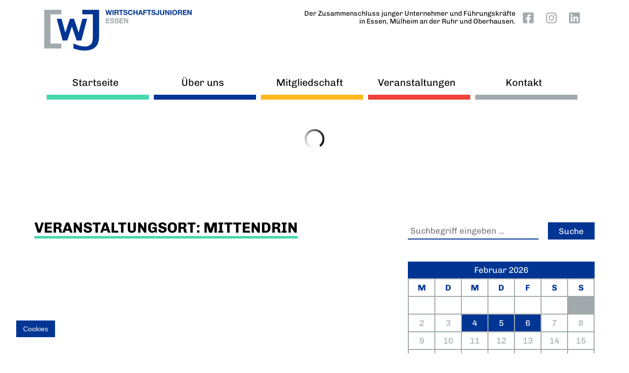

--- FILE ---
content_type: text/css
request_url: https://www.wjessen.de/wp-content/themes/wirtschaftsjunioren_essen/style-2024.css
body_size: 58
content:
/*
Theme Name: Wirtschaftsjunioren Essen
Theme URI: https://www.aviate-werbeagentur.de
Description: Wirtschaftsjunioren Essen WordPress Template
Author: aviate Werbeagentur
Author URI: https://www.aviate-werbeagentur.de
*/


@import url("css/normalize.css");
@import url("css/navigation.css");
@import url("css/bootstrap.css");
@import url("css/wje-2024.css");

--- FILE ---
content_type: text/css
request_url: https://www.wjessen.de/wp-content/themes/wirtschaftsjunioren_essen/css/wje-2024.css
body_size: 12957
content:
/* aviate Werbeagentur © 2015

Rellinghauser Str. 109
45128 Essen

www.aviate-werbeagentur.de
luftpost@aviate-werbeagentur.de */

/* chivo-100 - latin */
@font-face {
  font-display: swap;
  /* Check https://developer.mozilla.org/en-US/docs/Web/CSS/@font-face/font-display for other options. */
  font-family: "Chivo";
  font-style: normal;
  font-weight: 100;
  src: url("../inc/fonts/chivo-v18-latin/chivo-v18-latin-100.woff2")
    format("woff2");
  /* Chrome 36+, Opera 23+, Firefox 39+, Safari 12+, iOS 10+ */
}

/* chivo-200 - latin */
@font-face {
  font-display: swap;
  /* Check https://developer.mozilla.org/en-US/docs/Web/CSS/@font-face/font-display for other options. */
  font-family: "Chivo";
  font-style: normal;
  font-weight: 200;
  src: url("../inc/fonts/chivo-v18-latin/chivo-v18-latin-200.woff2")
    format("woff2");
  /* Chrome 36+, Opera 23+, Firefox 39+, Safari 12+, iOS 10+ */
}

/* chivo-300 - latin */
@font-face {
  font-display: swap;
  /* Check https://developer.mozilla.org/en-US/docs/Web/CSS/@font-face/font-display for other options. */
  font-family: "Chivo";
  font-style: normal;
  font-weight: 300;
  src: url("../inc/fonts/chivo-v18-latin/chivo-v18-latin-300.woff2")
    format("woff2");
  /* Chrome 36+, Opera 23+, Firefox 39+, Safari 12+, iOS 10+ */
}

/* chivo-regular - latin */
@font-face {
  font-display: swap;
  /* Check https://developer.mozilla.org/en-US/docs/Web/CSS/@font-face/font-display for other options. */
  font-family: "Chivo";
  font-style: normal;
  font-weight: 400;
  src: url("../inc/fonts/chivo-v18-latin/chivo-v18-latin-regular.woff2")
    format("woff2");
  /* Chrome 36+, Opera 23+, Firefox 39+, Safari 12+, iOS 10+ */
}

/* chivo-500 - latin */
@font-face {
  font-display: swap;
  /* Check https://developer.mozilla.org/en-US/docs/Web/CSS/@font-face/font-display for other options. */
  font-family: "Chivo";
  font-style: normal;
  font-weight: 500;
  src: url("../inc/fonts/chivo-v18-latin/chivo-v18-latin-500.woff2")
    format("woff2");
  /* Chrome 36+, Opera 23+, Firefox 39+, Safari 12+, iOS 10+ */
}

/* chivo-600 - latin */
@font-face {
  font-display: swap;
  /* Check https://developer.mozilla.org/en-US/docs/Web/CSS/@font-face/font-display for other options. */
  font-family: "Chivo";
  font-style: normal;
  font-weight: 600;
  src: url("../inc/fonts/chivo-v18-latin/chivo-v18-latin-600.woff2")
    format("woff2");
  /* Chrome 36+, Opera 23+, Firefox 39+, Safari 12+, iOS 10+ */
}

/* chivo-700 - latin */
@font-face {
  font-display: swap;
  /* Check https://developer.mozilla.org/en-US/docs/Web/CSS/@font-face/font-display for other options. */
  font-family: "Chivo";
  font-style: normal;
  font-weight: 700;
  src: url("../inc/fonts/chivo-v18-latin/chivo-v18-latin-700.woff2")
    format("woff2");
  /* Chrome 36+, Opera 23+, Firefox 39+, Safari 12+, iOS 10+ */
}

/* chivo-800 - latin */
@font-face {
  font-display: swap;
  /* Check https://developer.mozilla.org/en-US/docs/Web/CSS/@font-face/font-display for other options. */
  font-family: "Chivo";
  font-style: normal;
  font-weight: 800;
  src: url("../inc/fonts/chivo-v18-latin/chivo-v18-latin-800.woff2")
    format("woff2");
  /* Chrome 36+, Opera 23+, Firefox 39+, Safari 12+, iOS 10+ */
}

:root {
  --white: #fff;
  --whiteRGB: 255, 255, 255;

  --black: #000;
  --blackRGB: 0, 0, 0;

  --primary: #003594;
  --secondary: #a2aaad;
  --primary-light: rgba(0, 53, 148, 0.15);

  --lime: #47d7ac;
  --lime_light: #52d6ae;
  --lagune: #003594;
  --lagune_light: #0e3c93;
  --dotter: #ffb81c;
  --dotter_light: #ffd776;
  --pink: #f0423a;
  --pinklight: #f0534b;
  --darkGrey: #a2aaad;

  --light: #a2aaad;
  --lightGray: #a2aaad;

  /* a var for border px */
  --border: 5px solid var(--lime);
  --border2: 2px solid var(--dotter);

  --facebook: #4267b2;
  --instagram: #833ab4;
  --linkedin: #0a66c2;
  --xing: #126567;
}

* {
  font-family: "Chivo", arial, "serif";
}

button::-moz-focus-inner {
  border: 0;
}

::-moz-focus-inner,
:active,
:focus {
  outline: none;
  border: 0;
  -moz-outline-style: none;
}

.my-0 {
  margin-top: 0 !important;
  margin-bottom: 0 !important;
}
.my-1 {
  margin-top: 1rem !important;
  margin-bottom: 1rem !important;
}
.my-2 {
  margin-top: 2rem !important;
  margin-bottom: 2rem !important;
}
.my-3 {
  margin-top: 3rem !important;
  margin-bottom: 3rem !important;
}
.my-4 {
  margin-top: 4rem !important;
  margin-bottom: 4rem !important;
}
.my-5 {
  margin-top: 5rem !important;
  margin-bottom: 5rem !important;
}
.mx-0 {
  margin-left: 0 !important;
  margin-right: 0 !important;
}
.mx-1 {
  margin-left: 1rem !important;
  margin-right: 1rem !important;
}
.mx-2 {
  margin-left: 2rem !important;
  margin-right: 2rem !important;
}
.mx-3 {
  margin-left: 3rem !important;
  margin-right: 3rem !important;
}
.mx-4 {
  margin-left: 4rem !important;
  margin-right: 4rem !important;
}
.mx-5 {
  margin-left: 5rem !important;
  margin-right: 5rem !important;
}

.py-0 {
  padding-top: 0 !important;
  padding-bottom: 0 !important;
}
.py-1 {
  padding-top: 1rem !important;
  padding-bottom: 1rem !important;
}
.py-2 {
  padding-top: 2rem !important;
  padding-bottom: 2rem !important;
}
.py-3 {
  padding-top: 3rem !important;
  padding-bottom: 3rem !important;
}
.py-4 {
  padding-top: 4rem !important;
  padding-bottom: 4rem !important;
}
.py-5 {
  padding-top: 5rem !important;
  padding-bottom: 5rem !important;
}
.px-0 {
  padding-left: 0 !important;
  padding-right: 0 !important;
}
.px-1 {
  padding-left: 1rem !important;
  padding-right: 1rem !important;
}
.px-2 {
  padding-left: 2rem !important;
  padding-right: 2rem !important;
}
.px-3 {
  padding-left: 3rem !important;
  padding-right: 3rem !important;
}
.px-4 {
  padding-left: 4rem !important;
  padding-right: 4rem !important;
}
.px-5 {
  padding-left: 5rem !important;
  padding-right: 5rem !important;
}

label {
  font-weight: normal !important;
}

.wpcf7-form div label {
  color: var(--secondary);
}

.interessenten h4 a {
  color: var(--white);
  text-decoration: none;
}

.interessenten h4 a,
.interessenten h4,
.interessenten h4 a:link,
i.interessenten h4 a:focus {
  color: var(--white);
  text-decoration: none;
}
.interessenten h2 {
  color: var(--white) !important;
}

.widget h2 {
  margin-bottom: 10px !important;
}
.widget .widget_text {
  color: var(--white);
}

a {
  color: var(--primary);
}

hr {
  border-color: var(--primary) !important;
}

input[type="submit"]::-moz-focus-inner,
input[type="button"]::-moz-focus-inner {
  border: 0px;
}

input[type="submit"]:focus,
input[type="button"]:focus {
  outline: none;
}

ul,
li {
  font-size: 17px;
  color: var(--secondary);
}

:focus {
  outline: none;
}
::-moz-focus-inner {
  border: 0;
}

input[type="submit"] {
  -webkit-border-radius: 0px;
}

a,
a:visited,
a:focus,
a:active,
a:hover {
  outline: 0 none !important;
}

a:active {
  outline: none !important;
}

.h1,
.h2,
h1,
h1 a,
h2,
.neuigkeit p .bild,
.meta,
.info,
.suche,
.interessenten p,
.interessenten2 p,
.kalender,
ul.eo-event-meta li strong,
.event-entry-meta time,
h3#eo-booking-title {
  font-family: "Chivo", arial, "serif";
}

* {
  -webkit-backface-visibility: hidden !important;
  -webkit-font-smoothing: antialiased;
  -moz-osx-font-smoothing: grayscale;

  text-rendering: optimizeLegibility;
  text-rendering: geometricPrecision;
  font-smooth: always;

  font-smoothing: antialiased;
  -moz-font-smoothing: antialiased;
  -webkit-font-smoothing: antialiased;
  -webkit-font-smoothing: subpixel-antialiased;
}

textarea,
input {
  outline: none;
  -webkit-border-radius: 0;
}

input[type="submit"] {
  -webkit-border-radius: 0px;
}

table.kontakttabelle {
  font-size: 17px !important;
  color: var(--secondary) !important;
}
a,
a:hover {
  color: var(--primary);
}

tbody a,
tbody a:hover {
  color: var(--primary);
}

.clearfix:after {
  content: ".";
  clear: both;
  display: block;
  visibility: hidden;
  height: 0px;
}

.col-md-1,
.col-md-2,
.col-md-3,
.col-md-4,
.col-md-5,
.col-md-6,
.col-md-7,
.col-md-8,
.col-md-9,
.col-md-10,
.col-md-11,
.col-md-12 {
  padding: 0;
}

.container {
  -webkit-backface-visibility: hidden !important;
}

@media only screen and (min-width: 1600px) {
  body .container {
    width: 1510px;
  }
}

.container2 {
  min-height: 200px;
}

a.box_button {
  color: var(--primary);
  background-color: var(--white);
  font-size: 17px;
  display: inline-block;
  padding: 6px 10px;
  text-decoration: none;
}

a.box_button:hover {
  text-decoration: none;
  color: var(--primary);
  background-color: var(--light);
}

.box_button_suche {
  color: var(--white);
  background-color: var(--primary);
  padding: 5px;
  text-decoration: none;
}

a.box_button_suche {
  color: var(--white);
  padding: 5px;
  text-decoration: none;
}

.input_2 {
  background-color: var(--lightGray);
  border: none;
  content: "Suchbegriff eingeben…";
  color: var(--white);
}

p,
.entry tr td {
  font-weight: normal;
  font-size: 17px;
  line-height: 25px;
  /*color: var(--secondary);*/
  -webkit-backface-visibility: hidden !important;
  -webkit-transform-style: preserve-3d !important;
  -webkit-backface-visibility: hidden;
}

@media only screen and (max-width: 768px) {
  .entry tr td {
    padding: 0.5rem;
  }
}

br {
  height: 40px !important;
}

h1 {
  font-weight: 700 !important;
  font-size: 30px !important;
  color: var(--black) !important;
  margin-top: -5px !important;
  -webkit-backface-visibility: hidden !important;
  margin-bottom: 40px !important;
  text-transform: uppercase;
  border-bottom: var(--border);
  display: inline-block !important;
}

h1 a {
  font-weight: normal;
  font-size: 30px;
  color: var(--primary);
}

h1 a:hover {
  color: var(--primary);
  text-decoration: none;
}

h2 {
  color: var(--black) !important;
  font-weight: 600 !important;
  padding: 0 0 0 0;
  -webkit-backface-visibility: hidden !important;
  font-size: 25px !important;
  /* margin: 0 0 5px 0 !important; */
  text-transform: uppercase;
}

h2 > a {
  color: var(--primary);
}

h2 > a:hover {
  color: var(--primary);
}

body h3,
body .meta {
  /* font-size: 17px !important;
	color: var(--lightGray) !important; */
  color: var(--primary);
  font-weight: normal !important;
  /* margin-top: 3px !important;
	-webkit-backface-visibility:hidden !important; 
	margin-bottom: 0px !important; */
}

h3 a,
h3 a:hover {
  color: var(--primary);
}

h4 {
  font-size: 20px !important;
  color: var(--white);
  font-weight: normal;
  margin-top: 0px !important;
}

h5 {
  font-family: "Chivo", helvetica, arial, "sans-serif" !important;
  font-weight: normal !important;
  font-size: 30px !important;
  color: var(--primary) !important;
  margin-top: 0 0 0 0 !important;
  padding-bottom: 0px;
}

b {
  font-weight: bold;
}

span {
  font-size: 10px;
}

.left {
  float: left;
}

.right {
  float: right;
}

.txt-right {
  text-align: right;
}

.margin-right-10 {
  margin-right: 10px;
}

.margin-top-5 {
  margin-top: 5px;
}

.page-header h5 {
  padding-bottom: 0px !important;
}

.page-title2 {
  margin-top: 0px !important;
  margin-bottom: 0px !important;
}

.page-title3 {
  margin-bottom: 40px;
}

/* FONTS ENDE*/

.bereich {
  padding-left: 20px;
  margin-top: 10px;
}

.bereich a:link {
  text-decoration: none !important;
}

/* Main Content */
.neuigkeit p {
  font-size: 17px;
  line-height: 24px;
  color: var(--lightGray);
  font-weight: normal;
  padding: 0 0 0 0;
  margin: 0 0 0 0;
}

i {
  color: var(--primary);
  font-style: normal;
}

.neuigkeit a {
  text-decoration: none;
  color: var(--primary);
}

.neuigkeit {
  margin-top: 40px;
}

.neuigkeit h2 {
  margin: 0 0 0 0;
}

.neuigkeit a:hover {
  text-decoration: underline;
  -webkit-transition: all 0.25s ease-in-out;
  transition: all 0.25s ease-in-out;
}

.bild {
  color: var(--white);
  min-height: 120px;
  padding-right: 2rem;
}

.bild img {
  margin-top: 15px;
  width: 100%;
  height: auto;
}

.bild img {
  width: 100%;
  height: auto;
}

/* META */
.meta {
  font-size: 15px;
  color: var(--lightGray);
  margin-top: 5px;
}

.meta a {
  color: var(--primary);
}

.meta a:hover {
  color: var(--primary);
}

/* SUCHSEITE */
.info {
  font-size: 30px;
  color: var(--primary);
  padding: 0 0 0 0;
  margin: 0 0 0 0;
  font-weight: normal;
  margin-bottom: 40px;
}

.entry {
  margin-bottom: 20px;
}

.side {
  position: fixed !important;
  left: 50%;
}
.suche {
  color: var(--primary);
  margin-bottom: 40px;
}

.screen-reader-text {
  display: none;
}

#searchsubmit {
  float: right;
  -webkit-box-shadow: none;
  box-shadow: none;
  border: none;
  background-color: var(--primary);
  width: 25%;
  color: var(--white);
  height: 35px;
  margin-bottom: 40px;
}

.search-field {
  background-color: var(--white);
  border-bottom: 2px solid var(--primary);
  border-top: none;
  border-left: none;
  border-right: none;
  height: 35px;
  color: var(--primary);
  padding-left: 5px;
  font-weight: normal;
  width: 100%;
}

.s {
  width: 100%;
}

.s label {
  width: 70%;
}

#searchsubmit:focus {
  -webkit-box-shadow: 0 0 0 0 !important;
  box-shadow: 0 0 0 0 !important;
  border: none !important;
  font-weight: bolder;
}

#searchsubmit:hover {
  -webkit-box-shadow: 0 0 0 0 !important;
  box-shadow: 0 0 0 0 !important;
  border: none !important;
  background-color: var(--light);
  color: var(--primary);
}

.widget {
  margin-bottom: 40px;
}

.interessenten {
  background-color: var(--primary);
  color: var(--white);
  padding: 20px;
}

.interessenten2 {
  background-color: var(--lime);
  color: var(--white);
  padding: 20px;
}

.interessenten2 a {
  color: var(--lime);
}

.interessenten2 a:hover {
  color: var(--lime);
}

.interessenten h1,
.interessenten2 h1 {
  color: var(--white);
  font-size: 22px;
  margin: 0 0 0 0;
}

.interessenten p,
.interessenten2 p {
  color: var(--white);
  font-size: 17px;
  line-height: 25px;
}

.kalender {
  color: var(--white);
  background-color: var(--lightGray);
}

.widgettitle {
  display: none;
}

.widgettitle li {
  list-style: none;
}

aside li {
  list-style: none !important;
}

/* aside h2 {
	display: none;
} */

.bild_beitrag img {
  width: 100%;
  height: auto;
  margin-bottom: 20px;
}

.widget_calendar a:link {
  color: var(--white);
}

.widget_calendar {
  background-color: var(--primary);
  color: var(--lightGray);
  font-size: 17px;
}

#wp-calendar {
  background-color: var(--white);
}

#wp-calendar caption {
  background-color: var(--primary);
  padding: 5px;
  color: var(--white);
}

.widget_calendar table {
  width: 100%;
  background: var(--white);
  text-align: center;
}

.widget_calendar table th {
  background: var(--white);
  text-align: center;
  font-weight: bold;
  border: 2px solid var(--light);
  padding: 5px;
  color: var(--primary);
}

.widget_calendar table #today,
.widget_calendar table td.today {
  background: #fff79a;
}

.widget_calendar table td {
  border: 2px solid var(--light);
  padding: 5px;
}

.widget_calendar table td a {
  background: var(--primary);
  display: block;
  padding: 5px;
  margin: -5px;
  color: var(--white);
  text-decoration: none;
}

.widget_calendar table td a:hover {
  background: var(--lime);
  color: var(--white);
}

.home-widget-container {
  margin: 40px auto;
}

.titelbereich {
  margin-top: 20px;
}

@media screen and (max-width: 768px) {
  #eo_shortcode_calendar_0_content {
    padding: 0px;
  }

  .search-field {
    font-size: 17px;
  }

  #searchsubmit {
    font-size: 14px;
  }

  .search-field::-webkit-input-placeholder {
    font-size: 14px;
  }

  .search-field::-moz-input-placeholder {
    font-size: 14px;
  }

  .search-field:-moz-input-placeholder {
    font-size: 14px;
  }

  .search-field::-ms-input-placeholder {
    font-size: 14px;
  }

  .fc-button-content {
    display: none;
  }

  .fc-button
    .fc-button-today
    .ui-state-default
    .ui-corner-left
    .ui-corner-right
    .ui-state-disabled {
    display: none;
  }

  span.fc-button-today {
    display: none !important;
  }
}

.slider {
  background-color: var(--white);
  padding: 0 !important;
  margin: 0 0 40px 0;
}

.navigation ul:first-of-type li:nth-of-type(1) {
  border-bottom: 10px solid var(--lime);
}

.navigation ul:first-of-type li:nth-of-type(1).current_page_parent,
.navigation ul:first-of-type li:nth-of-type(1).current_page_item,
.navigation ul:first-of-type li:nth-of-type(1) .current_page_item a,
.navigation ul:first-of-type li:nth-of-type(1):hover,
.navigation ul:first-of-type li:nth-of-type(1) li a:hover {
  background-color: var(--lime);
}

.navigation ul:first-of-type li:nth-of-type(1) li a {
  background-color: var(--lime);
}

.navigation ul:first-of-type li:nth-of-type(2) {
  border-bottom: 10px solid var(--lagune);
}

.navigation ul:first-of-type li:nth-of-type(2) li a {
  background-color: var(--lagune_light);
}

.navigation ul:first-of-type li:nth-of-type(2).current_page_parent,
.navigation ul:first-of-type li:nth-of-type(2).current_page_item,
.navigation ul:first-of-type li:nth-of-type(2) .current_page_item a,
.navigation ul:first-of-type li:nth-of-type(2):hover,
.navigation ul:first-of-type li:nth-of-type(2) li a:hover {
  background-color: var(--lagune);
}

.navigation ul:first-of-type li:nth-of-type(3) {
  border-bottom: 10px solid var(--dotter);
}

.navigation ul:first-of-type li:nth-of-type(3).current_page_parent,
.navigation ul:first-of-type li:nth-of-type(3).current_page_item,
.navigation ul:first-of-type li:nth-of-type(3) .current_page_item a,
.navigation ul:first-of-type li:nth-of-type(3):hover,
.navigation ul:first-of-type li:nth-of-type(3) li a:hover {
  background-color: var(--dotter);
}

.navigation ul:first-of-type li:nth-of-type(3) li a {
  background-color: var(--dotter_light);
}

/* SUB */

.navigation ul:first-of-type li:nth-of-type(4) {
  border-bottom: 10px solid var(--pink);
}

.navigation ul:first-of-type li:nth-of-type(4).current_page_parent,
.navigation ul:first-of-type li:nth-of-type(4).current_page_item,
.navigation ul:first-of-type li:nth-of-type(4) .current_page_item a,
.navigation ul:first-of-type li:nth-of-type(4):hover,
.navigation ul:first-of-type li:nth-of-type(4) li a:hover {
  background-color: var(--pink);
}

.navigation ul:first-of-type li:nth-of-type(4) li a {
  background-color: var(--pinklight);
}

/* SUB */

.navigation ul:first-of-type li:nth-of-type(5) {
  border-bottom: 10px solid var(--darkGrey);
}

.navigation ul:first-of-type li:nth-of-type(5).current_page_parent,
.navigation ul:first-of-type li:nth-of-type(5).current_page_item,
.navigation ul:first-of-type li:nth-of-type(5) .current_page_item a,
.navigation ul:first-of-type li:nth-of-type(5):hover,
.navigation ul:first-of-type li:nth-of-type(5) li a:hover {
  background-color: var(--darkGrey);
}

.navigation ul:first-of-type li:nth-of-type(6) {
  border-bottom: 10px solid #ed168c;
}

.navigation ul:first-of-type li:nth-of-type(6).current_page_parent,
.navigation ul:first-of-type li:nth-of-type(6).current_page_item,
.navigation ul:first-of-type li:nth-of-type(6) .current_page_item a,
.navigation ul:first-of-type li:nth-of-type(6):hover,
.navigation ul:first-of-type li:nth-of-type(6) li a:hover {
  background-color: #ed168c;
}

.navigation ul:first-of-type li:nth-of-type(7) {
  border-bottom: 10px solid var(--dotter);
}

.navigation ul:first-of-type li:nth-of-type(7).current_page_parent,
.navigation ul:first-of-type li:nth-of-type(7).current_page_item,
.navigation ul:first-of-type li:nth-of-type(7) .current_page_item a,
.navigation ul:first-of-type li:nth-of-type(7):hover,
.navigation ul:first-of-type li:nth-of-type(7) li a:hover {
  background-color: var(--dotter);
}

.navigation ul:first-of-type li:nth-of-type(8) {
  border-bottom: 10px solid var(--lagune);
}

.navigation ul:first-of-type li:nth-of-type(8).current_page_parent,
.navigation ul:first-of-type li:nth-of-type(8).current_page_item,
.navigation ul:first-of-type li:nth-of-type(8) .current_page_item a,
.navigation ul:first-of-type li:nth-of-type(8):hover,
.navigation ul:first-of-type li:nth-of-type(8) li a:hover {
  background-color: var(--lagune);
}

.navigation ul:first-of-type li:nth-of-type(9) {
  border-bottom: 10px solid var(--lime);
}

.navigation ul:first-of-type li:nth-of-type(9).current_page_parent,
.navigation ul:first-of-type li:nth-of-type(9).current_page_item,
.navigation ul:first-of-type li:nth-of-type(9) .current_page_item a,
.navigation ul:first-of-type li:nth-of-type(9):hover,
.navigation ul:first-of-type li:nth-of-type(9) li a:hover {
  background-color: var(--lime);
}

.navigation ul:first-of-type li:nth-of-type(10) {
  border-bottom: 10px solid var(--darkGrey);
}

.navigation ul:first-of-type li:nth-of-type(10).current_page_parent,
.navigation ul:first-of-type li:nth-of-type(10).current_page_item,
.navigation ul:first-of-type li:nth-of-type(10) .current_page_item a,
.navigation ul:first-of-type li:nth-of-type(10):hover,
.navigation ul:first-of-type li:nth-of-type(10) li a:hover {
  background-color: var(--darkGrey);
}

.navigation ul li ul li {
  border: 0 !important;
}

.current_page_parent a,
.current_page_item a {
  color: var(--white) !important;
}

.navigation {
  padding: 0px 40px 0px 40px;
  /*background-color:red; */
}

.menu-top_menu-container {
  /*margin-left:100px; */
  float: left;
  width: 100%;
}

.menu-top_menu-container ul {
  list-style-type: none;
  margin: 0;
  padding: 0;
  border: 0;
  width: 100%;
}

.menu-top_menu-container li {
  display: inline-block;
  float: left;
  width: 190px;
  width: calc(20% - 10px);
  margin-right: 10px;
}

.menu-top_menu-container li.menu-item-3006,
.menu-top_menu-container li.menu-item-3005 {
  display: none;
}

.menu-top_menu-container li a {
  display: block;
  height: 50px;
  padding: 0 20px;
  margin-right: 10px;
  text-align: center;
  line-height: 50px;
  color: var(--black);
  font-size: 20px;
  text-decoration: none;
}

.menu-top_menu-container ul li {
  margin-top: 20px;
}

.menu-top_menu-container ul li ul li {
  margin-top: -1px;
}

.menu-top_menu-container li:hover a {
  /*background:#ccc; */
  color: var(--white);
}

.navigation > ul > li {
  margin-left: 20px;
}

.sub-menu {
  width: auto;
}

.menu-top_menu-container li:hover ul a {
  color: var(--white);
  height: 40px;
  line-height: 40px;
}

.menu-top_menu-container li:hover ul a:hover {
  background: #555;
  color: var(--white);
}

.menu-top_menu-container li ul {
  /* display: none; */
  position: absolute;
  z-index: 99;
  max-height: 0;
  overflow: hidden;
}

.menu-top_menu-container li ul li {
  display: block;
  float: none;
}

.menu-top_menu-container li ul li a {
  width: 100%;
  padding: 0 20px;
  /*background-color:#005286; */
  color: var(--white);
}

.menu-top_menu-container ul li a:hover + .sub-menu,
#menu-top_menu .sub-menu:hover {
  max-height: 30rem;
}

.show-menu {
  text-decoration: none;
  color: var(--primary);
  text-align: center;
  display: none;
  width: 50px;
  height: 50px;
  font-size: 50px;
  line-height: 0.8;
  float: right;
}

.show-menu:after {
  content: "=";
}

input[type="checkbox"] {
  display: none;
}

input[type="checkbox"]:checked ~ .menu-top_menu-container > ul {
  display: block;
}
input[type="checkbox"]:checked + .show-menu:after {
  content: "\d7";
}

.mobile_sub_nav {
  display: none;
}

nav .nav > li > a {
  padding: 0;
}
nav .nav > li > a:hover {
  background: transparent;
}

#header_social_media_links a {
  color: var(--secondary);
}
#header_social_media_links a:hover {
  color: var(--primary);
}

footer,
footer a {
  font-size: 14px;
  color: var(--lightGray);
}

footer a:hover,
footer a:active,
footer a:focus {
  color: var(--white);
  text-decoration: none;
}

footer .menu {
  margin-top: -10px;
  display: inline-block;
  width: 100%;
}

footer .menu > ul {
  display: flex;
  padding: 0;
  flex-direction: row;
  align-items: flex-start;
  justify-content: stretch;
  flex-wrap: wrap;
}

footer .menu li.page_item,
footer .menu li {
  font-size: 14px;
  float: left;
  font-weight: 500;
}

footer .menu > ul > li {
  margin-bottom: 1rem;
}

footer .menu li.menu-item-home {
  display: none;
}

footer li.page_item > a,
footer .menu li > a {
  padding-right: 1rem;
  display: inline-block;
  width: 100%;
}

/* footer .current_page_parent a,
footer .current_page_item a {
	color: var(--lightGray) !important;
} */

footer .children,
footer .sub-menu {
  margin-top: 10px;
  padding: 0;
  display: inline-block;
  width: 100%;
}

footer .children li.page_item,
footer .sub-menu li {
  margin-left: 0 !important;
  clear: both;
  font-weight: 300;
}

footer .partner {
  /* margin-left: 10px; */
  margin-top: 33px;
}

footer .partner p {
  color: var(--lightGray) !important;
  font-weight: 500;
  margin-bottom: 0px;
}

footer .partner img {
  margin: 20px 20px 0px 0px;
}

footer li {
  list-style-type: none;
}

footer .page_item {
  /* margin-right: 20px; */
  padding: 0 !important;
}

footer .page_item_has_children {
  list-style-type: none !important;
}

footer .page_item a {
  margin-left: 0px;
}

footer .page_item ul {
  padding: 0 0 0 0 !important;
}

footer .container-fluid {
  background-color: var(--darkGrey);
  background: rgb(29, 29, 27);
  margin-top: 40px;
  padding: 40px 0;
}

.bg-dark {
  background: linear-gradient(90deg, #303030 0%, #161616 100%) !important;
}

footer .container-fluid p {
  color: var(--white);
  font-size: 14px;
  line-height: 18px;
}

footer .infobox {
  text-align: center;
  color: var(--lightGray);
  padding: 20px 0;
  font-size: 14px;
}

@media screen and (min-width: 768px) {
  .labelbox {
    display: none;
  }

  footer .menu > ul > li {
    width: 25%;
  }
}

@media screen and (max-width: 768px) {
  .navigation {
    padding-bottom: 10px;
  }
  .menu-top_menu-container {
    margin-top: 1rem;
  }
  .menu-top_menu-container ul {
    position: static;
    display: none;
  }

  .menu-top_menu-container ul li {
    /* margin-bottom: 1px; */
    margin-top: 0;
    margin-right: 0;
    position: relative;
    border-bottom: 1px solid var(--light) !important;
  }

  .menu-top_menu-container ul li,
  .menu-top_menu-container li,
  .menu-top_menu-container li a {
    width: 100%;
  }

  .show-menu {
    display: block;
  }
  .menu-top_menu-container li ul {
    position: relative;
    overflow: visible;
  }

  /* li.menu-item-has-children>a:after {
            content: '▼';
            font-size: 10px;
            margin-left: 10px;
        } */

  .labelbox {
    position: absolute;
    right: 0.8rem;
    padding: 1.1rem 1rem;
    margin-bottom: 0;
    border-left: 1px solid rgba(255, 255, 255, 0.3);
    z-index: 9999999999;
  }

  .current_page_item .labelbox,
  #menu-top_menu li:hover .labelbox {
    color: var(--white);
    border-left: 1px solid rgba(255, 255, 255, 0.3);
  }

  .current_page_item .labelbox i,
  #menu-top_menu li:hover .labelbox i {
    color: var(--white);
  }

  .mobile_sub_nav:checked ~ ul {
    display: inline-block;
    margin-top: 0;
    width: 100%;
    margin-bottom: 1rem;
    height: auto;
    max-height: 99rem;
  }

  .mobile_sub_nav:checked ~ label i,
  .mobile_sub_nav:checked ~ label svg {
    transform: rotate(180deg);
  }

  footer .menu {
    margin-top: 3rem;
  }

  footer .menu > ul {
    flex-direction: column;
  }

  footer #social_media_links a {
    width: 30px;
    height: 30px;
    display: block;
    color: var(--white);
  }
}

.labelbox,
.labelbox i {
  -webkit-transition: all 0.3s ease-out;
  transition: all 0.3s ease-out;
}

.somlink {
  width: 30px;
  height: 30px;
  display: block;
  color: var(--white);
  border-radius: 5px;
  margin-left: 15px;
  float: left;
  font-size: 2.5rem;
}

.somlink.jci {
  width: 58px;
}

.somlink.jci img {
  margin: auto;
  padding: 5px;
  display: block;
}

footer .somlink {
  margin-left: 0;
  margin-right: 15px;
  float: left;
  -webkit-backface-visibility: hidden !important;
}
footer #social_media_links a:hover {
  filter: drop-shadow(1px 1px 5px rgba(var(--blackRGB), 0.6));
}
footer #social_media_links a[href*="facebook"]:hover,
#header_social_media_links a[href*="facebook"]:hover {
  color: var(--facebook);
}

footer #social_media_links a[href*="instagram"]:hover,
#header_social_media_links a[href*="instagram"]:hover {
  color: var(--instagram);
}

footer #social_media_links a[href*="linkedin"]:hover,
#header_social_media_links a[href*="linkedin"]:hover {
  color: var(--linkedin);
}

footer #social_media_links a[href*="xing"]:hover {
  color: var(--xing);
}

@media screen and (min-width: 992px) {
  .widget_calendar {
    padding: 0px;
  }

  .search-field {
    font-size: 17px !important;
  }

  #searchsubmit {
    font-size: 17px !important;
    background-image: none !important;
  }
}

@media screen and (min-width: 768px) {
  .search-field {
    font-size: 12px;
  }

  #searchsubmit {
    font-size: 0px;
    background-image: url("../images/search_icon.png");
    background-size: 20px 20px;
    background-repeat: no-repeat;
    background-position: center center;
  }

  #searchsubmit:hover {
    font-size: 0px;
    background-image: url("../images/search_icon_hover.png");
    background-size: 20px 20px;
    background-repeat: no-repeat;
    background-position: center center;
  }

  .event_inhalt {
    margin-bottom: 20px;
  }
}

@media screen and (max-width: 768px) {
  .bereich {
    padding-left: 0px;
  }

  .neuigkeit p {
    margin: 0 0 0 0;
  }

  .firstwidget {
    margin-top: 30px;
  }

  .firstwidget {
    margin-top: 30px !important;
  }

  .footer h1 {
    margin-top: 20px;
    margin-bottom: 20px !important;
  }

  .widget_search {
    margin-top: 40px;
  }

  /* h3 {
		margin-top: 0px;
	} */

  .bild_1 {
    margin-bottom: 20px;
  }

  .col-xs-1,
  .col-sm-1,
  .col-md-1,
  .col-lg-1,
  .col-xs-2,
  .col-sm-2,
  .col-md-2,
  .col-lg-2,
  .col-xs-3,
  .col-sm-3,
  .col-md-3,
  .col-lg-3,
  .col-xs-4,
  .col-sm-4,
  .col-md-4,
  .col-lg-4,
  .col-xs-5,
  .col-sm-5,
  .col-md-5,
  .col-lg-5,
  .col-xs-6,
  .col-sm-6,
  .col-md-6,
  .col-lg-6,
  .col-xs-7,
  .col-sm-7,
  .col-md-7,
  .col-lg-7,
  .col-xs-8,
  .col-sm-8,
  .col-md-8,
  .col-lg-8,
  .col-xs-9,
  .col-sm-9,
  .col-md-9,
  .col-lg-9,
  .col-xs-10,
  .col-sm-10,
  .col-md-10,
  .col-lg-10,
  .col-xs-11,
  .col-sm-11,
  .col-md-11,
  .col-lg-11,
  .col-xs-12,
  .col-sm-12,
  .col-md-12,
  .col-lg-12 {
    padding-right: 0px !important;
  }
}

@media only screen and (max-width: 992px) {
  .widget_calendar {
    padding: 0px;
  }
}

@media screen and (max-width: 770px) {
  img.attachment-post-thumbnail.wp-post-image {
    padding-right: 10px !important;
  }
}

.col-xs-1,
.col-sm-1,
.col-md-1,
.col-lg-1,
.col-xs-2,
.col-sm-2,
.col-md-2,
.col-lg-2,
.col-xs-3,
.col-sm-3,
.col-md-3,
.col-lg-3,
.col-xs-4,
.col-sm-4,
.col-md-4,
.col-lg-4,
.col-xs-5,
.col-sm-5,
.col-md-5,
.col-lg-5,
.col-xs-6,
.col-sm-6,
.col-md-6,
.col-lg-6,
.col-xs-7,
.col-sm-7,
.col-md-7,
.col-lg-7,
.col-xs-8,
.col-sm-8,
.col-md-8,
.col-lg-8,
.col-xs-9,
.col-sm-9,
.col-md-9,
.col-lg-9,
.col-xs-10,
.col-sm-10,
.col-md-10,
.col-lg-10,
.col-xs-11,
.col-sm-11,
.col-md-11,
.col-lg-11,
.col-xs-12,
.col-sm-12,
.col-md-12,
.col-lg-12 {
  padding-left: 0px !important;
}

.entry-content p {
  margin: 0 0 0 0;
}

.entry-meta .eventorganiser-event-meta {
  margin-bottom: 20px !important;
}

.eo-event-venue-map {
  margin-bottom: 20px;
  margin-top: 20px;
}

.eo-event-meta {
  padding-left: 0 !important;
  margin: 0 0 0 0 !important;
}

.eo-event-meta a,
.eo-event-meta a:hover {
  color: var(--primary);
}

a.post-edit-link {
  margin-top: 35px;
}

.post-edit-link {
  color: var(--white);
  background-color: var(--primary);
  padding: 6px 10px;
  font-size: 17px;
}

.edit-link {
  margin-top: 20px !important;
  margin-left: 10px !important;
}

.event-entry-meta p {
  margin: 0 0 0 0 !important;
}

footer .entry-meta {
  margin-top: 40px;
}

.post-edit-link:hover {
  color: var(--white);
  background-color: var(--primary);
  padding: 6px 10px;
  font-size: 17px;
  text-decoration: none;
  margin-left: 10px !important;
}

.eo-event-venue-map {
  margin-bottom: 20px;
}

.page-header {
  border: none !important;
}

.eo-event-meta li {
  list-style-type: none;
}

ul.eo-event-meta li strong,
.event-entry-meta time {
  font-weight: normal;
  font-size: 17px;
  line-height: 25px;
  color: var(--secondary);
}

ul.eo-event-meta li a,
ul.eo-event-meta li a:hover {
  color: var(--primary) !important;
  font-size: 17px;
}

.eo-event-meta span {
  font-size: 17px !important;
}

.eo-event-meta {
  font-size: 17px !important;
  color: var(--secondary) !important;
}

.page-header {
  margin: 0 0 0 0 !important;
  padding-bottom: 0px !important;
}

.bild_1 img {
  width: 100%;
  height: auto;
  margin-top: 6px;
  margin-right: 10px;
}

.abstand_x1 {
  width: 100%;
  height: auto;
  margin-top: 20px;
  margin-bottom: 0px !important;
}

.abstand_2 {
  margin-top: 20px;
}

.abstand_3 {
  margin-top: 40px;
}

h1 span {
  font-size: 30px;
}

.event {
  margin-bottom: 20px;
}

.venue-archive-meta {
  margin-top: 20px;
  margin-bottom: 20px;
}

.event-entry-meta a,
.event-entry-meta a:hover {
  color: var(--primary);
}

img.alignnone {
  /* width: 100%; */
  height: auto;
  margin-bottom: 20px;
}

.userfoto img {
  width: 100%;
  height: auto;
}

.personen h2 {
  margin-top: -5px !important;
}

#eo_fullcalendar_1_loading {
  display: none !important;
}

.fc-header-title {
  margin-bottom: 20px;
}

.fc-event-title .fc-event-time {
  font-size: 12px !important;
}

.fc-day-header {
  font-size: 17px !important;
  font-weight: bold;
  color: var(--primary) !important;
}

.fc-day-header .ui-widget-header {
  background-color: var(--primary) !important;
}

.ui-widget-header {
  background-image: none !important;
  background-color: var(--white) !important;
  border: 1px solid var(--light) !important;
  padding-top: 7px !important;
  padding-bottom: 7px !important;
  text-align: center !important;
}

.fc-button {
  height: 3em !important;
  padding: 5px 20px 5px 20px !important;
  line-height: 2.2em !important;
}

.fc-button-prev {
  background-color: #ff6600 !important;
}

.ui-state-default {
  background-image: none !important;
  background-color: var(--primary) !important;
  border: none !important;
  border-radius: 0px !important;
}

.fc-button-content {
  color: var(--white);
  font-size: 14px;
  vertical-align: center;
  margin-top: 5px !important;
}

.ui-state-default .ui-icon {
  background-image: none !important;
}

.fc-button-prev {
  background-image: url("../images/pfeil_links.png") !important;
  background-size: 15px 15px;
  background-position: center center;
  background-repeat: no-repeat;
}

.fc-button-next {
  background-image: url("../images/pfeil_rechts.png") !important;
  background-size: 15px 15px;
  background-position: center center;
  background-repeat: no-repeat;
}

.fc-border-separate {
  border: 1px solid var(--light);
}

.ui-widget-content {
  border: 1px solid var(--light) !important;
}

.fc-day-number {
  color: var(--lightGray) !important;
  font-size: 17px;
}

.fc-event {
  border-color: var(--primary) !important;
  background-color: var(--primary) !important;
}

.eo-event-toolip {
  border: 1px solid #ff6600;
}

.ui-tooltip-content {
  color: #f6f6f6;
}

.qtip-titlebar {
  background-color: var(--primary);
}

.qtip-title {
  margin-left: 10px;
  color: var(--primary);
}
.qtip {
  border: 0px solid var(--light) !important;
}

.fc-today,
.today {
  background-color: var(--light) !important;
}

.eo-fullcalendar {
  margin-top: 140px;
}

.sociallink {
  text-decoration: none;
}

p a,
p a:hover {
  color: var(--primary);
}

.slider {
  max-height: 400px !important;
}

.fc-ltr .fc-event-hori.fc-event-end,
.fc-rtl .fc-event-hori.fc-event-start {
  border-radius: 0px !important;
}

a.imglink:hover {
  text-decoration: none;
}

/* SOCIAL SHARING ANPASSUNGEN */

.sharedaddy {
  color: var(--primary) !important;
}

li.share-custom {
  margin-top: 20px !important;
  padding-top: 20px !important;
}

.sd-social-icon .sd-content ul li a.sd-button,
.sd-social-text .sd-content ul li a.sd-button,
.sd-content ul li a.sd-button,
.sd-content ul li .option a.share-ustom,
.sd-content ul li.preview-item div.option.option-smart-off a,
.sd-content ul li.advanced a.share-more,
.sd-social-icon-text .sd-content ul li a.sd-button,
.sd-social-official .sd-content > ul > li > a.sd-button,
#sharing_email .sharing_send,
.sd-social-official .sd-content > ul > li .digg_button > a {
  color: var(--white) !important;
  border-radius: 0px !important;
  border: 0px !important;
  -webkit-box-shadow: none !important;
  box-shadow: none !important;
  background-color: var(--lightGray) !important;
}

.sd-social-icon .sd-content ul li a.sd-button,
.sd-social-text .sd-content ul li a.sd-button,
.sd-content ul li a.sd-button,
.sd-content ul li .option a.share-ustom,
.sd-content ul li.preview-item div.option.option-smart-off a,
.sd-content ul li.advanced a.share-more,
.sd-social-icon-text .sd-content ul li a.sd-button,
.sd-social-official .sd-content > ul > li > a.sd-button,
#sharing_email .sharing_send,
.sd-social-official .sd-content > ul > li .digg_button > a:hover {
  background-color: green;
}

.sd-social-icon-text .sd-content ul li a.sd-button:hover {
  background-color: var(--primary) !important;
}

.sd-social-icon-text .sd-content ul li a.share-custom:hover {
  color: var(--white) !important;
}

.share-custom {
  background-position: right;
  color: transparent !important;
}

.share-custom:hover {
  color: var(--primary) !important;
}

.share-custom {
  width: 30px;
  margin-top: 20px !important;
}

.sd-content span {
  display: none;
}

.sd-buttons span {
  display: none !important;
}

.xspadding {
  padding-top: 20px;
}

h3.sd-title {
  display: none !important;
}

#menu-item-141 {
  display: none;
}

.menuimpressum {
  display: none;
}

body .sd-content ul li.share-custom a.share-icon span,
body .sd-social-icon .sd-content li.share-custom a span,
body .sd-social-icon-text .sd-content li.share-custom a span,
body .sd-social-official .sd-content li.share-custom a span,
body .sd-social-text .sd-content li.share-custom a span {
  width: 30px !important;
}

li.share-custom {
  width: 30px !important;
  margin-top: 20px !important;
}

a.sd-button {
  width: 30px !important;
  margin-top: 10px !important;
}

.sd-button {
  margin-top: 10px !important;
}

#sharing_email .sharing_send,
.sd-content ul li .option a.share-ustom,
.sd-content ul li a.sd-button,
.sd-content ul li.advanced a.share-more,
.sd-content ul li.preview-item div.option.option-smart-off a,
.sd-social-icon .sd-content ul li a.sd-button,
.sd-social-icon-text .sd-content ul li a.sd-button,
.sd-social-official .sd-content > ul > li .digg_button > a,
.sd-social-official .sd-content > ul > li > a.sd-button,
.sd-social-text .sd-content ul li a.sd-button {
  max-width: 30px !important;
}

.sharedaddy {
  margin-top: 10px !important;
}

@media screen and (max-width: 768px) {
  .nopaddingxs {
    padding: 0 0 0 0 !important;
  }

  aside {
    margin-top: 40px !important;
  }
}

.sd-content ul li {
  color: var(--white) !important;
}

.share-custom span {
  color: transparent !important;
}

#sharing_email .sharing_send,
.sd-content ul li .option a.share-ustom,
.sd-content ul li a.sd-button,
.sd-content ul li.advanced a.share-more,
.sd-content ul li.preview-item div.option.option-smart-off a,
.sd-social-icon .sd-content ul li a.sd-button,
.sd-social-icon-text .sd-content ul li a.sd-button,
.sd-social-official .sd-content > ul > li .digg_button > a,
.sd-social-official .sd-content > ul > li > a.sd-button,
.sd-social-text .sd-content ul li a.sd-button {
  margin: 0px 5px -7px 0px !important;
  color: var(--white) !important;
}

li.share-custom.share-custom-xing {
  margin: 10px 5px -4px 0px !important;
}

ul.arbeitskreiseli {
  color: var(--primary) !important;
  font-size: 17px;
}

.margintop80 {
  margin-top: 80px !important;
}
.margintop40 {
  margin-top: 40px !important;
}
.margintop20 {
  margin-top: 20px !important;
}
.marginbottom80 {
  margin-bottom: 80px !important;
}
.marginbottom40 {
  margin-bottom: 40px !important;
}
.marginbottom20 {
  margin-bottom: 20px !important;
}

.wp-block-columns .wp-block-column .wp-block-image img,
.has-2-columns .wp-block-column .wp-block-image img {
  min-width: 100%;
  height: auto;
}
.wp-block-image img {
  height: auto;
}

.nopaddingleft {
  padding-left: 0px !important;
}

img.attachment-medium {
  border: none !important;
}

span.blue {
  color: var(--primary);
  font-size: 17px;
}

table.kontaktdaten {
  font-size: 17px;
  color: var(--secondary);
}

.eo-booking-field-email {
  background-color: var(--light);
  border: 0px;
  height: 35px;
  color: var(--primary);
  padding-left: 5px;
  font-weight: normal;
  width: 100%;
}

span.klein {
  font-size: 15px;
  font-style: italic;
}

.left20 {
  margin-left: 20px;
}

input.button {
  background-color: var(--primary) !important;
  color: var(--white);
  border: none;
  padding: 6px 10px;
}

.footermenutext {
  letter-spacing: 1px;
}

.button_1,
input#wp-submit {
  background-color: var(--primary) !important;
  color: var(--white);
  border: none;
  padding: 6px 10px;
  float: left;
  clear: both;
  margin-top: 40px;
  margin-bottom: 10px;
}

.button_1:hover,
.button_1:focus,
.button_1:link {
  color: var(--white);
  text-decoration: none;
}

/* BOOKING TOOL ANPASSUNGEN */
h3#eo-booking-title {
  color: var(--primary) !important;
  font-weight: normal !important;
  padding: 0 0 0 0;
  -webkit-backface-visibility: hidden !important;
  font-size: 25px !important;
  margin: 0 0 0 0 !important;
}

input.eo-booking-field-ticketpicker {
  width: 20px;
  width: auto;
}

.eo-booking-notice {
  border: 0px !important;
  background-color: transparent !important;
  color: var(--white) !important;
  border-radius: 0px !important;
  font-size: 12px !important;
  padding: 0 0 0 0 !important;
}

.eo-booking-error {
  background-color: var(--primary) !important;
  color: var(--white) !important;
  border: 0px !important;
  border-radius: 0px !important;
}

.eo-booking-error p {
  color: var(--white) !important;
}

p.eo-booking-error-message .eo-booking-error-invalid_tickets {
  color: var(--white) !important;
}

.eo-booking-notice-logged-in .eo-booking-notice {
  color: var(--white) !important;
}

table.eo-booking-ticket-picker thead {
  color: var(--primary);
  margin-bottom: 10px;
  font-size: 17px;
}

.eo-booking-ticket-row {
  margin-top: 5px !important;
  color: var(--secondary);
}

.eo-booking-total-row {
  color: var(--secondary);
  padding-top: 10px !important;
  font-size: 17px;
}

.eo-booking-total,
.eo-booking-total-amount {
  font-size: 17px;
}

.eo-booking-total,
.eo-booking-qty {
  padding-top: 10px;
}

label.eo-booking-label {
  font-size: 17px;
  font-weight: normal;
}

span.eo-booking-total-quantity,
.eo-booking-ticket-name,
.eo-booking-ticket-price,
.eo-booking-qty,
input#eo-booking-field-name-lname {
  font-size: 17px;
}

.eo-booking-ticket-picker {
  margin-top: 40px;
}

.eo-booking-login-prompt,
.eo-booking-no-account-prompt {
  color: var(--secondary);
  font-size: 17px;
}

a.eo-booking-login-toggle,
a.eo-booking-no-account-toggle {
  color: var(--primary) !important;
}

form#eo-booking-form {
  margin-top: 20px;
}

.eo-booking-sub-label {
  color: var(--primary);
  font-size: 17px;
  font-weight: normal;
  display: none;
}

input#eo-booking-field-name-fname {
  font-size: 17px;
}

input#eo-booking-field-email {
  font-size: 17px;
}

button.button_1.eo-booking-field-button,
.eo-booking-form-login-form {
  margin-top: 20px;
  margin-bottom: 40px;
}

li.page_item.page-item-1161,
li.page_item.page-item-1854,
li.page_item.page-item-1161,
li.page-item-654,
li.page_item.page-item-1157,
li.page_item.page-item-1941,
li.page_item.page-item-2936 {
  display: none;
}

tr.eo-booking-history-row {
  font-weight: normal !important;
  color: var(--secondary);
  font-size: 17px;
}

input:-webkit-autofill {
  color: var(--white) !important;
  background-color: var(--secondary) !important;
}

th.eo-booking-reference,
th.eo-booking-tickets,
th.eo-booking-event,
th.eo-booking-event,
th.eo-booking-amount,
th.eo-booking-status,
th.eo-booking-date {
  font-weight: normal !important;
  color: var(--primary);
  font-size: 17px;
}

.table > thead > tr > th {
  /* border-bottom-color: var(--primary)!important; */
  border-bottom: 1px solid #ddd !important;
}

.table > thead > tr > th,
.table > tbody > tr > th,
.table > tfoot > tr > th,
.table > thead > tr > td,
.table > tbody > tr > td,
.table > tfoot > tr > td {
  padding: 8px 10px 8px 10px !important;
}

.eo-booking-history-row > .eo-booking-tickets {
  display: none;
}

input#user_login,
input#user_pass {
  width: 100% !important;
  border: 0px !important;
  background-color: var(--light) !important;
  color: var(--primary) !important;
  padding-left: 5px;
  height: 35px;
}

.login-submit a {
  color: #0047af !important;
  display: none !important;
}

p.login-password {
  font-weight: normal !important;
  color: var(--primary);
  margin-top: 20px !important;
}

label[for="user_pass"],
label[for="user_login"] {
  font-weight: normal !important;
  color: var(--primary);
}

.eo-booking-form-login-form a {
  color: var(--primary) !important;
  float: left;
  clear: both;
}

.button_1,
input#wp-submit {
  float: left;
  margin-top: 20px;
}

.login-remember {
  display: none;
}

li#wp_sidebarlogin-3 {
  background-color: var(--primary);
  padding: 20px;
}

li.wp_sidebarlogin-3 > .login-username {
  color: var(--white) !important;
}

li.wp_sidebarlogin-3 label[for="user_pass"],
li.wp_sidebarlogin-3 label[for="user_login"] {
  color: var(--white);
}

.eo-booking-field-name-subfield,
.eo-booking-form-address-component-postcode,
.eo-booking-form-address-component-state {
  margin-top: 10px;
  width: 100% !important;
}

.eo-booking-form-field-errors {
  display: none;
}

.eo-booking-field-error,
.eo-booking-field-invalid,
.eo-booking-field-required {
  background-color: transparent !important;
}

#gallery-1 img {
  border: none !important;
}
@media screen and (max-width: 668px) {
  #gallery-1 .gallery-item {
    width: 50% !important;
  }
}
img.attachment-thumbnail.size-thumbnail {
  max-width: 100%;
  margin-right: 10px;
  padding-right: 10px;
  height: auto;
}

@media screen and (max-width: 1160px) {
  h1.img,
  h2.img {
    display: none !important;
  }
}

h1.img,
h2.img {
  font-weight: bold;
  margin-left: auto !important;
  text-align: center !important;
  font-family: "Chivo", sans-serif !important;
  width: 100%;
  position: absolute;
  color: var(--white) !important;
}

h1.img {
  margin-top: 80px !important;
  font-size: 80px !important;
}
h2.img {
  margin-top: 160px !important;
  font-size: 25px !important;
}

tr.eo-booking-ticket-row {
  margin-bottom: 10px !important;
}

input.eo-booking-field-ticketpicker {
  border: 2px solid var(--primary) !important;
  color: var(--primary) !important;
  padding-left: 5px;
}

.eo-booking-ticket-picker tbody,
.eo-booking-ticket-picker td,
.eo-booking-ticket-picker tr {
  padding-bottom: 10px !important;
}

button.eo-booking-button.eo-booking-field-button {
  background-color: var(--primary) !important;
  color: var(--white);
  border: 2px solid var(--primary) !important;
  padding: 5px !important;
  margin-top: 20px !important;
}

button.eo-booking-button.eo-booking-field-button:hover {
  background-color: var(--white) !important;
  color: var(--primary) !important;
  padding: 5px !important;
  border: 2px solid var(--primary) !important;
}
label.eo-booking-label {
  color: var(--primary) !important;
}

article#post-1768 h5.page-title3 {
  display: none;
}

.eo-booking-total-row {
  color: var(--primary);
}

div#eo-booking-form-element-wrap-gateway {
  color: var(--secondary);
  font-size: 17px;
}

td.eo-booking-ticket-price {
  width: 200px !important;
}

span.required.eo-booking-form-element-required {
  display: none;
}

div.zahlungsart {
  color: var(--primary);
  font-size: 17px;
  margin-bottom: 15px;
}

#eo-booking-form-element-wrap-gateway .eo-booking-sub-label {
  color: var(--secondary) !important;
}

@media screen and (max-width: 968px) {
  .eo-booking-ticket-picker .eo-booking-ticket-name {
    width: 50% !important;
  }
}

input[type="text"],
.pwbox-654,
input[type="email"] {
  background-color: var(--white);
  border-bottom: 2px solid var(--primary);
  border-top: none;
  border-left: none;
  border-right: none;
  height: 35px;
  padding-left: 5px;
  font-weight: normal;
  min-width: 100%;
  width: 100% !important;
  margin-top: 10px;
  margin-bottom: 5px;
  font-size: 17px !important;
  color: var(--primary) !important;
}

.wpcf7-response-output[style="display: block;"] {
  display: inline-block !important;
  width: 100% !important;
}

input.wpcf7-form-control.wpcf7-submit {
  background-color: var(--primary) !important;
  padding: 5px;
  color: var(--white) !important;
  border: 2px solid var(--primary);
}

input.wpcf7-form-control.wpcf7-submit:hover {
  background-color: var(--white) !important;
  padding: 5px;
  color: var(--primary) !important;
  border: 2px solid var(--primary);
}

div.wpcf7-mail-sent-ok {
  border: 2px solid var(--primary) !important;
  font-size: 17px !important;
  margin: 20px 0px 10px 0px !important;
  color: var(--primary) !important;
}

div.jahresempfangwidget {
  padding: 20px;
  color: var(--white) !important;
  background-image: url("../images/wje-wirtschaftsjunioren-essen-jahresempfang-anmeldung.jpg");
}

div.jahresempfangwidget p {
  color: var(--white) !important;
}

.jahresempfangwidget a.box_button {
  color: var(--white) !important;
  background-color: transparent !important;
  border: 2px solid var(--white) !important;
}

.jahresempfangwidget a.box_button:hover {
  background-color: var(--white) !important;
  color: #855166 !important;
  border: 2px solid var(--white) !important;
  transition: all 0.7s ease;
  -webkit-transition: all 0.7s ease;
}

.bild_1.content-img {
  width: 300px;
  float: left;
  margin-right: 20px;
}

li.page_item.page-item-1941 {
  display: none !important;
}

/* DSGVO */
.page-id-11 h2,
.page-id-1420 h2 {
  margin-top: 10px !important;
  display: inline-block;
  width: 100%;
}
.page-id-11 h2:first-child,
.page-id-1420 h2:first-child {
  margin-top: 0 !important;
}
.page-id-11 h3,
.page-id-1420 h3 {
  font-weight: 600 !important;
  margin-top: 5px !important;
  display: inline-block;
  width: 100%;
  color: var(--primary) !important;
}

#dsgvo {
  margin-bottom: 30px;
}
#dsgvo,
#dsgvo span {
  font-size: 14px;
  color: var(--black);
  margin-bottom: 10px;
}
body span.wpcf7-list-item {
  margin-left: 0;
}
#dsgvo input[type="checkbox"] {
  display: inline;
}

.flex-box-style {
  display: -webkit-box;
  display: -ms-flexbox;
  display: flex;
  -webkit-box-orient: vertical;
  -webkit-box-direction: normal;
  -ms-flex-direction: column;
  flex-direction: column;
}
.flex-inbox {
  display: -ms-flexbox;
  display: -webkit-box;
  display: flex;
  -ms-flex: 1 0 0%;
  -webkit-box-flex: 1;
  flex: 1 0 0%;
  -ms-flex-direction: column;
  -webkit-box-orient: vertical;
  -webkit-box-direction: normal;
  flex-direction: column;
  -ms-flex-flow: 1;
  flex-flow: 1;
}

.w-100 {
  width: 100%;
}

.h-100,
.h-100 a,
.h-100 a img {
  height: 100% !important;
}

.display-inline-block {
  display: inline-block;
}

.img-wrapper {
  position: relative;
  overflow: hidden;
  min-height: 200px;
}
.img-wrapper img {
  position: absolute;
  top: -100%;
  left: -100%;
  bottom: -100%;
  right: -100%;
  margin: auto;
  width: 100%;
  max-width: 100%;
}

.personen {
  margin-bottom: 15px;
  display: inline-block;
}

.mt-1 {
  margin-top: 1rem;
}
.mt-2 {
  margin-top: 2rem;
}
.mt-3 {
  margin-top: 3rem;
}
.mt-4 {
  margin-top: 4rem;
}
.mt-5 {
  margin-top: 5rem;
}
.mt-6 {
  margin-top: 6rem;
}
.mb-1 {
  margin-bottom: 1rem;
}
.mb-2 {
  margin-bottom: 2rem;
}
.mb-3 {
  margin-bottom: 3rem;
}
.mb-4 {
  margin-bottom: 4rem;
}
.mb-5 {
  margin-bottom: 5rem;
}
.mb-6 {
  margin-bottom: 6rem;
}

.wp-block-button__link.has-wje-primary-background-color {
  background-color: var(--primary);
}
.wp-block-button__link.has-wje-green-background-color {
  background-color: var(--lime);
}
.wp-block-button__link.has-wje-blue-background-color {
  background-color: var(--lagune);
}
.wp-block-button__link.has-wje-yellow-background-color {
  background-color: var(--dotter);
}
.wp-block-button__link.has-wje-pink-background-color {
  background-color: var(--pink);
}

.wp-block-button__link.has-wje-primary-background-color:hover {
  color: var(--white);
}

.wp-block-button__link.has-wje-dark-background-color {
  background-color: var(--darkGrey);
}
.wp-block-button__link.has-very-light-gray-background-color {
  background-color: var(--secondary);
}

.wp-block-embed iframe {
  max-width: 100%;
  width: 100%;
  height: auto;
  min-height: 30rem;
}

body #BorlabsCookieBox ._brlbs-box,
body #BorlabsCookieBox ._brlbs-bar {
  padding: 15px;
}

#BorlabsCookieBox ._brlbs-paragraph,
#BorlabsCookieBox ._brlbs-box-plus ul li ._brlbs-service-group-description,
#BorlabsCookieBox ._brlbs-paragraph._brlbs-text-technology {
  font-size: 1.2rem;
  line-height: 1.4rem;
  margin-bottom: 0.4em;
  display: inline-block !important;
}

body #BorlabsCookieBox ._brlbs-text-non-eu-data-transfer {
  font-size: 1.2rem;
  line-height: 1.4rem;
  border-top: 1px solid var(--secondary);
  padding-top: 5px;
}

@media only screen and (min-width: 1920px) {
  .slider {
    max-height: inherit !important;
  }
}
@media only screen and (min-width: 968px) {
  .slider .img-wrapper {
    min-height: 450px;
  }
  .single-slider.slider {
    margin-bottom: 110px;
  }

  #BorlabsCookieBox ._brlbs-box-wrap {
    max-width: 600px;
  }
  .BorlabsCookie .col-md-6 {
    padding: 0 2rem !important;
  }
}
@media only screen and (max-width: 968px) {
  .slider .img-wrapper {
    min-height: 450px;
  }
  .single-slider.slider {
    margin-bottom: 50px;
  }
}

@media only screen and (max-width: 768px) {
  .userfoto img {
    margin-bottom: 30px;
  }

  .slider .img-wrapper {
    min-height: 160px;
  }
  .single-slider.slider {
    margin-bottom: 40px;
  }

  .h3,
  h3,
  .meta {
    color: var(--primary) !important;
    margin: 15px 0 !important;
  }

  .table-responsive > .table > thead > tr.elemts-2 > th,
  .table-responsive > .table > tbody > tr.elemts-2 > th,
  .table-responsive > .table > tfoot > tr.elemts-2 > th,
  .table-responsive > .table > thead > tr.elemts-2 > td,
  .table-responsive > .table > tbody > tr.elemts-2 > td,
  .table-responsive > .table > tfoot > tr.elemts-2 > td {
    white-space: normal;
  }

  ._brlbs-button-area .col-12:not(.col-md-6) {
    padding: 0;
  }
}

footer .menu {
  display: inline-block;
}

ul li,
.menu-top_menu-container li ul,
a,
img,
input {
  transition: all 0.4s ease;
  -webkit-transition: all 0.4s ease;

  -webkit-transition: all 500ms ease;
  -moz-transition: all 500ms ease;
  -ms-transition: all 500ms ease;
  -o-transition: all 500ms ease;
  transition: all 500ms ease;
}

.is--hidden {
  display: none;
}

/* YouTube Fix */

@media only screen and (min-width: 1199px) {
  body .wp-embed-aspect-16-9.wp-has-aspect-ratio iframe {
    height: 480px !important;
  }
}

/* Logo Fix 2023 */

@media only screen and (min-width: 769px) {
  #wjeLogo2023 {
    width: 300px;
  }
}

/* New Stuff */
/* if there is a div with class "margintop40" following a h1, set the margin-top of the div to 0 */
h1 + .margintop40 {
  margin-top: 0 !important;
}

img {
  border-bottom: var(--border);
}
/* but not if its in element with id footer */
footer img,
header img,
nav img,
p img {
  border-bottom: none;
}

.wp-block-columns.has-2-columns.is-layout-flex.wp-block-columns-is-layout-flex {
  background-color: var(--primary-light);
}

/* on mobile */
@media only screen and (max-width: 768px) {
  .wp-block-columns.has-2-columns.is-layout-flex.wp-block-columns-is-layout-flex
    > :nth-child(2) {
    padding: 10px;
  }
  .wp-block-columns.has-2-columns.is-layout-flex.wp-block-columns-is-layout-flex {
    gap: 0px;
  }
}

p,
li,
label {
  color: var(--black) !important;
}

/*h2 {
	display: inline-block;
	border-bottom: var(--border2)
} */

.entry.flex-box-style {
  align-items: flex-start;
}

figure.wp-block-embed {
  width: 100%;
}

/**/
.force-w100,
.force-w100 img,
.force-w100 a {
  width: 100% !important;
}

/* Sponsoring */
.sponsoring-wrapper {
  margin-top: 2em;
}

.sponsoring-wrapper > div {
  display: flex;
  flex-wrap: wrap;
  justify-content: left;
  gap: 4em;
}

.sponsoring-img {
  width: 200px;
}

.sponsoring-img > a {
  height: 100%;
  display: flex !important;
  flex-direction: row;
}

.sponsoring-img img {
  height: 100%;
  object-fit: contain;
  border-bottom: 0 !important;
}

/*on mobile*/
@media only screen and (max-width: 768px) {
  .sponsoring-wrapper {
    padding: 10px;
  }
  .sponsoring-wrapper > div {
    gap: 30px;
    justify-content: stretch;
    align-items: center;
  }
  .sponsoring-img {
    width: 42%;
  }
}

/* Fix Veranstaltung */
.col-lg-9.col-md-9.col-sm-9.event_archiv {
  padding-left: 20px !important;
}

@media only screen and (max-width: 768px) {
  .col-lg-9.col-md-9.col-sm-9.event_archiv {
    padding-left: 0 !important;
  }
}

/* Veranstaltung Übersichtseite */
.bild_1.content-img {
  width: 100%;
  margin-bottom: 1em;
}

@media only screen and (max-width: 770px) {
  .bild_1.content-img .bild_1 img,
  body .container.page .bild_beitrag img {
    padding-right: 0 !important;
  }
}


--- FILE ---
content_type: image/svg+xml
request_url: https://www.wjessen.de/wp-content/themes/wirtschaftsjunioren_essen/images/wje-partner-wj-deutschland-logo.svg
body_size: 7963
content:
<svg xmlns="http://www.w3.org/2000/svg" viewBox="0 0 388.7 107.7"><path fill="#fff" d="M76.9733314 102.2399968V89.43999712c11.55999972 5.1733332 21.22666614 7.74666648 29.02666595 7.74666648 4.0799999 0 7.78666647-.66666665 11.13333305-2.01333329 3.38666659-1.34666663 6.06666652-3.58666657 8.02666647-6.73333316 2.01333328-3.18666659 3.0266666-9.95999975 3.0266666-20.34666616V11.95999906h-27.75999931V.01333269h44.23999889v68.41333163c0 11.13333305-1.91999995 19.14666618-4.94666654 24.0399994-2.97333326 4.8933332-7.15999982 8.66666644-12.55999969 11.31999971-5.4133332 2.59999994-12.33333302 3.90666657-20.75999948 3.90666657-9.43999976 0-19.25333285-1.81333329-29.42666593-5.4533332"/><path fill="#fff" d="M33.02666584 23.83999876H45.7733322l9.78666642 36.71999909 12.14666636-36.71999909H78.4666647l12.2799997 36.71999909 9.69333309-36.71999909h12.74666635L97.89333089 81.346664H85.47999786L72.97333151 44.15999826 60.6933318 81.34666399H48.3999988L33.02666584 23.83999876"/><path fill="#fff" d="M0-6.4e-7h45.02666554v11.94666637H16.45333292v77.47999806h28.57333262v12.79999968H0V-6.4e-7"/><path fill="#fff" d="M161.41 0.37L164.90 13.58L167.84 13.58L170.04 4.59L170.08 4.59L172.32 13.58L175.21 13.58L178.76 0.37L175.91 0.37L173.75 9.47L173.71 9.47L171.45 0.37L168.73 0.37L166.44 9.36L166.40 9.36L164.31 0.37ZM180.00 0.37L180.00 13.58L182.90 13.58L182.90 0.37ZM185.36 0.37L185.36 13.58L188.27 13.58L188.27 8.42L191.19 8.42C193.02 8.42 193.34 9.43 193.47 11.28C193.54 12.32 193.61 13.08 193.84 13.58L196.74 13.58C196.44 13.15 196.28 12.41 196.22 11.16C196.17 9.92 196.11 7.88 194.26 7.36L194.26 7.33C195.65 6.77 196.35 5.68 196.35 4.01C196.35 1.98 194.82 0.37 192.49 0.37ZM188.27 6.35L188.27 2.63L191.45 2.63C192.73 2.63 193.45 3.14 193.45 4.46C193.45 5.85 192.69 6.35 191.47 6.35ZM197.26 0.37L197.26 2.81L201.22 2.81L201.22 13.58L204.12 13.58L204.12 2.81L208.08 2.81L208.08 0.37ZM214.06 0.06C211.63 0.06 209.12 1.37 209.12 4.03C209.12 5.72 210.01 6.83 212.00 7.49C212.85 7.77 213.69 7.95 214.67 8.21C216.30 8.62 216.98 9.16 216.98 9.99C216.98 11.19 215.72 11.64 214.39 11.64C213.02 11.64 211.49 11.06 211.49 9.19L208.67 9.19L208.67 9.29C208.67 12.56 211.54 13.89 214.30 13.89C217.81 13.89 219.79 12.15 219.79 9.66C219.79 7.84 218.70 6.81 217.33 6.25C216.74 6.01 216.05 5.85 215.44 5.70C212.48 4.94 211.93 4.77 211.93 3.81C211.93 2.77 212.87 2.31 213.95 2.31C215.67 2.31 216.44 2.98 216.54 4.31L219.35 4.31C219.35 1.31 216.89 0.06 214.06 0.06ZM227.34 0.06C223.25 0.06 220.85 3.13 220.85 7.03C220.85 10.90 223.31 13.89 227.34 13.89C230.54 13.89 232.85 11.82 233.15 8.49L230.34 8.49C230.10 10.38 229.00 11.45 227.34 11.45C224.92 11.45 223.75 9.51 223.75 7.03C223.75 4.37 224.97 2.50 227.34 2.50C228.78 2.50 230.02 3.48 230.23 4.81L233.04 4.81C232.70 1.83 230.30 0.06 227.34 0.06ZM235.04 0.37L235.04 13.58L237.94 13.58L237.94 7.88L243.29 7.88L243.29 13.58L246.19 13.58L246.19 0.37L243.29 0.37L243.29 5.44L237.94 5.44L237.94 0.37ZM252.26 0.37L247.25 13.58L250.19 13.58L251.22 10.64L256.16 10.64L257.16 13.58L260.18 13.58L255.24 0.37ZM253.74 3.63L255.40 8.47L251.98 8.47L253.70 3.63ZM261.23 0.37L261.23 13.58L264.14 13.58L264.14 8.12L269.67 8.12L269.67 5.86L264.14 5.86L264.14 2.81L270.52 2.81L270.52 0.37ZM271.07 0.37L271.07 2.81L275.03 2.81L275.03 13.58L277.94 13.58L277.94 2.81L281.90 2.81L281.90 0.37ZM287.87 0.06C285.45 0.06 282.93 1.37 282.93 4.03C282.93 5.72 283.82 6.83 285.82 7.49C286.67 7.77 287.50 7.95 288.48 8.21C290.11 8.62 290.79 9.16 290.79 9.99C290.79 11.19 289.54 11.64 288.20 11.64C286.84 11.64 285.30 11.06 285.30 9.19L282.49 9.19L282.49 9.29C282.49 12.56 285.36 13.89 288.11 13.89C291.63 13.89 293.61 12.15 293.61 9.66C293.61 7.84 292.52 6.81 291.15 6.25C290.55 6.01 289.87 5.85 289.26 5.70C286.30 4.94 285.74 4.77 285.74 3.81C285.74 2.77 286.69 2.31 287.76 2.31C289.48 2.31 290.26 2.98 290.35 4.31L293.16 4.31C293.16 1.31 290.70 0.06 287.87 0.06ZM300.06 0.37L300.06 9.40C300.06 10.38 299.97 11.45 298.53 11.45C297.42 11.45 296.84 10.86 296.84 9.31L296.84 8.66L294.22 8.66L294.22 9.84C294.22 12.30 295.92 13.89 298.60 13.89C301.51 13.89 302.97 12.32 302.97 9.43L302.97 0.37ZM305.37 0.37L305.37 8.64C305.37 11.93 307.22 13.89 311.00 13.89C314.73 13.89 316.64 11.93 316.64 8.64L316.64 0.37L313.73 0.37L313.73 8.64C313.73 10.58 313.03 11.45 311.00 11.45C309.13 11.45 308.28 10.58 308.28 8.64L308.28 0.37ZM319.04 0.37L319.04 13.58L321.76 13.58L321.76 4.74L321.80 4.74L327.30 13.58L330.20 13.58L330.20 0.37L327.48 0.37L327.48 9.23L327.44 9.23L321.93 0.37ZM332.66 0.37L332.66 13.58L335.56 13.58L335.56 0.37ZM343.95 0.06C339.86 0.06 337.45 3.11 337.45 7.03C337.45 10.88 339.91 13.89 343.95 13.89C348.00 13.89 350.44 10.88 350.44 7.03C350.44 3.03 347.96 0.06 343.95 0.06ZM340.36 7.03C340.36 4.48 341.50 2.50 343.93 2.50C346.41 2.50 347.53 4.50 347.53 7.03C347.53 9.43 346.41 11.45 343.95 11.45C341.52 11.45 340.36 9.49 340.36 7.03ZM352.33 0.37L352.33 13.58L355.23 13.58L355.23 8.42L358.15 8.42C359.98 8.42 360.30 9.43 360.43 11.28C360.50 12.32 360.58 13.08 360.80 13.58L363.70 13.58C363.41 13.15 363.24 12.41 363.19 11.16C363.13 9.92 363.07 7.88 361.22 7.36L361.22 7.33C362.61 6.77 363.31 5.68 363.31 4.01C363.31 1.98 361.78 0.37 359.45 0.37ZM355.23 6.35L355.23 2.63L358.41 2.63C359.69 2.63 360.41 3.14 360.41 4.46C360.41 5.85 359.65 6.35 358.43 6.35ZM365.59 0.37L365.59 13.58L375.62 13.58L375.62 11.14L368.49 11.14L368.49 7.90L374.90 7.90L374.90 5.64L368.49 5.64L368.49 2.81L375.47 2.81L375.47 0.37ZM377.49 0.37L377.49 13.58L380.21 13.58L380.21 4.74L380.24 4.74L385.74 13.58L388.64 13.58L388.64 0.37L385.92 0.37L385.92 9.23L385.88 9.23L380.37 0.37Z"/><path fill="#fff" d="M162.63 22.41L162.63 35.62L168.36 35.62C172.06 35.62 174.32 33.10 174.32 28.94C174.32 24.78 171.95 22.41 168.29 22.41ZM165.53 33.18L165.53 24.85L167.60 24.85C170.03 24.85 171.41 26.05 171.41 29.20C171.41 32.05 169.92 33.18 168.10 33.18ZM176.24 22.41L176.24 35.62L186.27 35.62L186.27 33.18L179.15 33.18L179.15 29.94L185.55 29.94L185.55 27.68L179.15 27.68L179.15 24.85L186.12 24.85L186.12 22.41ZM188.08 22.41L188.08 30.68C188.08 33.97 189.93 35.93 193.71 35.93C197.44 35.93 199.35 33.97 199.35 30.68L199.35 22.41L196.44 22.41L196.44 30.68C196.44 32.62 195.74 33.49 193.71 33.49C191.84 33.49 190.99 32.62 190.99 30.68L190.99 22.41ZM200.72 22.41L200.72 24.85L204.68 24.85L204.68 35.62L207.58 35.62L207.58 24.85L211.54 24.85L211.54 22.41ZM217.52 22.10C215.09 22.10 212.58 23.41 212.58 26.07C212.58 27.76 213.46 28.87 215.46 29.53C216.31 29.81 217.15 30.00 218.13 30.25C219.75 30.66 220.44 31.20 220.44 32.03C220.44 33.23 219.18 33.68 217.85 33.68C216.48 33.68 214.94 33.10 214.94 31.23L212.13 31.23L212.13 31.33C212.13 34.60 215.00 35.93 217.76 35.93C221.27 35.93 223.25 34.19 223.25 31.70C223.25 29.88 222.16 28.85 220.79 28.29C220.20 28.05 219.51 27.89 218.90 27.74C215.94 26.98 215.39 26.81 215.39 25.85C215.39 24.81 216.33 24.35 217.40 24.35C219.13 24.35 219.90 25.02 219.99 26.35L222.81 26.35C222.81 23.35 220.35 22.10 217.52 22.10ZM230.80 22.10C226.71 22.10 224.31 25.17 224.31 29.07C224.31 32.94 226.77 35.93 230.80 35.93C234.00 35.93 236.31 33.86 236.61 30.53L233.80 30.53C233.56 32.42 232.46 33.49 230.80 33.49C228.38 33.49 227.21 31.55 227.21 29.07C227.21 26.41 228.43 24.54 230.80 24.54C232.24 24.54 233.48 25.52 233.68 26.85L236.50 26.85C236.16 23.87 233.76 22.10 230.80 22.10ZM238.49 22.41L238.49 35.62L241.40 35.62L241.40 29.92L246.75 29.92L246.75 35.62L249.65 35.62L249.65 22.41L246.75 22.41L246.75 27.48L241.40 27.48L241.40 22.41ZM252.11 22.41L252.11 35.62L261.45 35.62L261.45 33.18L255.02 33.18L255.02 22.41ZM266.60 22.41L261.58 35.62L264.52 35.62L265.56 32.68L270.50 32.68L271.50 35.62L274.51 35.62L269.57 22.41ZM268.08 25.67L269.74 30.51L266.32 30.51L268.04 25.67ZM275.57 22.41L275.57 35.62L278.29 35.62L278.29 26.78L278.33 26.78L283.82 35.62L286.72 35.62L286.72 22.41L284.00 22.41L284.00 31.27L283.97 31.27L278.45 22.41ZM289.19 22.41L289.19 35.62L294.92 35.62C298.62 35.62 300.88 33.10 300.88 28.94C300.88 24.78 298.51 22.41 294.85 22.41ZM292.09 33.18L292.09 24.85L294.16 24.85C296.58 24.85 297.97 26.05 297.97 29.20C297.97 32.05 296.47 33.18 294.66 33.18Z"/></svg>

--- FILE ---
content_type: image/svg+xml
request_url: https://www.wjessen.de/wp-content/themes/wirtschaftsjunioren_essen/images/wirtschaftsjunioren-essen-logo-2023.svg
body_size: 7176
content:
<svg xmlns="http://www.w3.org/2000/svg" viewBox="0 0 388.7 107.7"><path fill="#003594" d="M76.9733314 102.2399968V89.43999712c11.55999972 5.1733332 21.22666614 7.74666648 29.02666595 7.74666648 4.0799999 0 7.78666647-.66666665 11.13333305-2.01333329 3.38666659-1.34666663 6.06666652-3.58666657 8.02666647-6.73333316 2.01333328-3.18666659 3.0266666-9.95999975 3.0266666-20.34666616V11.95999906h-27.75999931V.01333269h44.23999889v68.41333163c0 11.13333305-1.91999995 19.14666618-4.94666654 24.0399994-2.97333326 4.8933332-7.15999982 8.66666644-12.55999969 11.31999971-5.4133332 2.59999994-12.33333302 3.90666657-20.75999948 3.90666657-9.43999976 0-19.25333285-1.81333329-29.42666593-5.4533332"/><path fill="#003594" d="M33.02666584 23.83999876H45.7733322l9.78666642 36.71999909 12.14666636-36.71999909H78.4666647l12.2799997 36.71999909 9.69333309-36.71999909h12.74666635L97.89333089 81.346664H85.47999786L72.97333151 44.15999826 60.6933318 81.34666399H48.3999988L33.02666584 23.83999876"/><path fill="#a2aaad" d="M0-6.4e-7h45.02666554v11.94666637H16.45333292v77.47999806h28.57333262v12.79999968H0V-6.4e-7"/><path fill="#003594" d="M161.41 0.37L164.90 13.58L167.84 13.58L170.04 4.59L170.08 4.59L172.32 13.58L175.21 13.58L178.76 0.37L175.91 0.37L173.75 9.47L173.71 9.47L171.45 0.37L168.73 0.37L166.44 9.36L166.40 9.36L164.31 0.37ZM180.00 0.37L180.00 13.58L182.90 13.58L182.90 0.37ZM185.36 0.37L185.36 13.58L188.27 13.58L188.27 8.42L191.19 8.42C193.02 8.42 193.34 9.43 193.47 11.28C193.54 12.32 193.61 13.08 193.84 13.58L196.74 13.58C196.44 13.15 196.28 12.41 196.22 11.16C196.17 9.92 196.11 7.88 194.26 7.36L194.26 7.33C195.65 6.77 196.35 5.68 196.35 4.01C196.35 1.98 194.82 0.37 192.49 0.37ZM188.27 6.35L188.27 2.63L191.45 2.63C192.73 2.63 193.45 3.14 193.45 4.46C193.45 5.85 192.69 6.35 191.47 6.35ZM197.26 0.37L197.26 2.81L201.22 2.81L201.22 13.58L204.12 13.58L204.12 2.81L208.08 2.81L208.08 0.37ZM214.06 0.06C211.63 0.06 209.12 1.37 209.12 4.03C209.12 5.72 210.01 6.83 212.00 7.49C212.85 7.77 213.69 7.95 214.67 8.21C216.30 8.62 216.98 9.16 216.98 9.99C216.98 11.19 215.72 11.64 214.39 11.64C213.02 11.64 211.49 11.06 211.49 9.19L208.67 9.19L208.67 9.29C208.67 12.56 211.54 13.89 214.30 13.89C217.81 13.89 219.79 12.15 219.79 9.66C219.79 7.84 218.70 6.81 217.33 6.25C216.74 6.01 216.05 5.85 215.44 5.70C212.48 4.94 211.93 4.77 211.93 3.81C211.93 2.77 212.87 2.31 213.95 2.31C215.67 2.31 216.44 2.98 216.54 4.31L219.35 4.31C219.35 1.31 216.89 0.06 214.06 0.06ZM227.34 0.06C223.25 0.06 220.85 3.13 220.85 7.03C220.85 10.90 223.31 13.89 227.34 13.89C230.54 13.89 232.85 11.82 233.15 8.49L230.34 8.49C230.10 10.38 229.00 11.45 227.34 11.45C224.92 11.45 223.75 9.51 223.75 7.03C223.75 4.37 224.97 2.50 227.34 2.50C228.78 2.50 230.02 3.48 230.23 4.81L233.04 4.81C232.70 1.83 230.30 0.06 227.34 0.06ZM235.04 0.37L235.04 13.58L237.94 13.58L237.94 7.88L243.29 7.88L243.29 13.58L246.19 13.58L246.19 0.37L243.29 0.37L243.29 5.44L237.94 5.44L237.94 0.37ZM252.26 0.37L247.25 13.58L250.19 13.58L251.22 10.64L256.16 10.64L257.16 13.58L260.18 13.58L255.24 0.37ZM253.74 3.63L255.40 8.47L251.98 8.47L253.70 3.63ZM261.23 0.37L261.23 13.58L264.14 13.58L264.14 8.12L269.67 8.12L269.67 5.86L264.14 5.86L264.14 2.81L270.52 2.81L270.52 0.37ZM271.07 0.37L271.07 2.81L275.03 2.81L275.03 13.58L277.94 13.58L277.94 2.81L281.90 2.81L281.90 0.37ZM287.87 0.06C285.45 0.06 282.93 1.37 282.93 4.03C282.93 5.72 283.82 6.83 285.82 7.49C286.67 7.77 287.50 7.95 288.48 8.21C290.11 8.62 290.79 9.16 290.79 9.99C290.79 11.19 289.54 11.64 288.20 11.64C286.84 11.64 285.30 11.06 285.30 9.19L282.49 9.19L282.49 9.29C282.49 12.56 285.36 13.89 288.11 13.89C291.63 13.89 293.61 12.15 293.61 9.66C293.61 7.84 292.52 6.81 291.15 6.25C290.55 6.01 289.87 5.85 289.26 5.70C286.30 4.94 285.74 4.77 285.74 3.81C285.74 2.77 286.69 2.31 287.76 2.31C289.48 2.31 290.26 2.98 290.35 4.31L293.16 4.31C293.16 1.31 290.70 0.06 287.87 0.06ZM300.06 0.37L300.06 9.40C300.06 10.38 299.97 11.45 298.53 11.45C297.42 11.45 296.84 10.86 296.84 9.31L296.84 8.66L294.22 8.66L294.22 9.84C294.22 12.30 295.92 13.89 298.60 13.89C301.51 13.89 302.97 12.32 302.97 9.43L302.97 0.37ZM305.37 0.37L305.37 8.64C305.37 11.93 307.22 13.89 311.00 13.89C314.73 13.89 316.64 11.93 316.64 8.64L316.64 0.37L313.73 0.37L313.73 8.64C313.73 10.58 313.03 11.45 311.00 11.45C309.13 11.45 308.28 10.58 308.28 8.64L308.28 0.37ZM319.04 0.37L319.04 13.58L321.76 13.58L321.76 4.74L321.80 4.74L327.30 13.58L330.20 13.58L330.20 0.37L327.48 0.37L327.48 9.23L327.44 9.23L321.93 0.37ZM332.66 0.37L332.66 13.58L335.56 13.58L335.56 0.37ZM343.95 0.06C339.86 0.06 337.45 3.11 337.45 7.03C337.45 10.88 339.91 13.89 343.95 13.89C348.00 13.89 350.44 10.88 350.44 7.03C350.44 3.03 347.96 0.06 343.95 0.06ZM340.36 7.03C340.36 4.48 341.50 2.50 343.93 2.50C346.41 2.50 347.53 4.50 347.53 7.03C347.53 9.43 346.41 11.45 343.95 11.45C341.52 11.45 340.36 9.49 340.36 7.03ZM352.33 0.37L352.33 13.58L355.23 13.58L355.23 8.42L358.15 8.42C359.98 8.42 360.30 9.43 360.43 11.28C360.50 12.32 360.58 13.08 360.80 13.58L363.70 13.58C363.41 13.15 363.24 12.41 363.19 11.16C363.13 9.92 363.07 7.88 361.22 7.36L361.22 7.33C362.61 6.77 363.31 5.68 363.31 4.01C363.31 1.98 361.78 0.37 359.45 0.37ZM355.23 6.35L355.23 2.63L358.41 2.63C359.69 2.63 360.41 3.14 360.41 4.46C360.41 5.85 359.65 6.35 358.43 6.35ZM365.59 0.37L365.59 13.58L375.62 13.58L375.62 11.14L368.49 11.14L368.49 7.90L374.90 7.90L374.90 5.64L368.49 5.64L368.49 2.81L375.47 2.81L375.47 0.37ZM377.49 0.37L377.49 13.58L380.21 13.58L380.21 4.74L380.24 4.74L385.74 13.58L388.64 13.58L388.64 0.37L385.92 0.37L385.92 9.23L385.88 9.23L380.37 0.37Z"/><path fill="#a2aaad" d="M162.63 22.41L162.63 35.62L172.65 35.62L172.65 33.18L165.53 33.18L165.53 29.94L171.93 29.94L171.93 27.68L165.53 27.68L165.53 24.85L172.51 24.85L172.51 22.41ZM179.07 22.10C176.65 22.10 174.13 23.41 174.13 26.07C174.13 27.76 175.02 28.87 177.02 29.53C177.87 29.81 178.70 30.00 179.68 30.25C181.31 30.66 182.00 31.20 182.00 32.03C182.00 33.23 180.74 33.68 179.41 33.68C178.04 33.68 176.50 33.10 176.50 31.23L173.69 31.23L173.69 31.33C173.69 34.60 176.56 35.93 179.31 35.93C182.83 35.93 184.81 34.19 184.81 31.70C184.81 29.88 183.72 28.85 182.35 28.29C181.76 28.05 181.07 27.89 180.46 27.74C177.50 26.98 176.95 26.81 176.95 25.85C176.95 24.81 177.89 24.35 178.96 24.35C180.68 24.35 181.46 25.02 181.55 26.35L184.36 26.35C184.36 23.35 181.90 22.10 179.07 22.10ZM190.99 22.10C188.56 22.10 186.05 23.41 186.05 26.07C186.05 27.76 186.94 28.87 188.93 29.53C189.78 29.81 190.62 30.00 191.60 30.25C193.23 30.66 193.91 31.20 193.91 32.03C193.91 33.23 192.65 33.68 191.32 33.68C189.95 33.68 188.42 33.10 188.42 31.23L185.60 31.23L185.60 31.33C185.60 34.60 188.47 35.93 191.23 35.93C194.74 35.93 196.72 34.19 196.72 31.70C196.72 29.88 195.63 28.85 194.26 28.29C193.67 28.05 192.98 27.89 192.37 27.74C189.41 26.98 188.86 26.81 188.86 25.85C188.86 24.81 189.80 24.35 190.88 24.35C192.60 24.35 193.37 25.02 193.47 26.35L196.28 26.35C196.28 23.35 193.82 22.10 190.99 22.10ZM198.35 22.41L198.35 35.62L208.38 35.62L208.38 33.18L201.25 33.18L201.25 29.94L207.66 29.94L207.66 27.68L201.25 27.68L201.25 24.85L208.23 24.85L208.23 22.41ZM210.25 22.41L210.25 35.62L212.96 35.62L212.96 26.78L213.00 26.78L218.50 35.62L221.40 35.62L221.40 22.41L218.68 22.41L218.68 31.27L218.64 31.27L213.13 22.41Z"/></svg>

--- FILE ---
content_type: text/javascript
request_url: https://www.wjessen.de/wp-content/themes/wirtschaftsjunioren_essen/js/script2019.js
body_size: 1015
content:
jQuery(document).ready(function () {



    /* Add Bootstrap Classes to navigation */
    jQuery('#menu-top_menu .menu-item-has-children').each(function (index) {
        jQuery(this).prepend('<input type="checkbox" id="mobile_sub_nav' + index + '" name="mobile_sub_nav" class="d-none mobile_sub_nav"><label for="mobile_sub_nav' + index + '" class="labelbox"><i class="fa fa-angle-down" aria-hidden="true"></i></label>');
    });
    //Kill active Input Checkbox
    jQuery(".mobile_sub_nav").on('click', function () {
        var $box = jQuery(this);
        if ($box.is(":checked")) {
            var group = ".mobile_sub_nav[name='" + $box.attr("name") + "']";
            jQuery(group).prop("checked", false);
            $box.prop("checked", true);
        } else {
            $box.prop("checked", false);
        }
    });

    //Gutenberg Editor Bilder Klasse geben
    jQuery('.wp-block-columns').each(function () {
        var classname_to_image = jQuery(this).find('.wp-block-column .wp-block-image').attr('class');
        jQuery(this).find('.wp-block-column .wp-block-image img').addClass(classname_to_image);
        /* console.log(classname_to_image); */
    });
    jQuery('.wp-block-columns .wp-block-column .wp-block-image img').addClass('img-responsive img-fluid ');


    //Classes on Tables
    jQuery('.wp-block-table').wrap('<div class="table-responsive mt-1 mb-1"></div>').addClass('table table-striped table-hover');

    //Classes on Embeds
    jQuery('.wp-block-embed__wrapper iframe').wrap('<div class="embed-responsive embed-responsive-16by9 mt-1"></div>').addClass('embed-responsive-item');



    //Google Analytics Event Tracking
    jQuery('a[href*="tel:"]').on('click', function () {
        ga('send', 'event', 'click', 'phone', 'Click Phone', 0);
    });
    jQuery('a[href*="mailto:"]').on('click', function () {
        ga('send', 'event', 'click', 'mail', 'Click Mail', 0);
    });
    jQuery('.embed-responsive-item').on('click', function () {
        ga('send', 'event', 'click', 'video', 'Click Video', 0);
    });



    //Tabellen Classe
    jQuery('table tr').each(function () {
        var counter = jQuery(this).children('td').length;
        /*  console.log(jQuery(this).children('td').length); */
        jQuery(this).children('td').parent('tr').addClass('elemts-' + counter);
    });


    // On Videos 16-9
    jQuery('.wp-embed-aspect-16-9').find('div').addClass('embed-responsive embed-responsive-16by9');
    jQuery('.wp-embed-aspect-4-3').find('div').addClass('embed-responsive embed-responsive-4y3');


    /* 
    if (jQuery('#eo_events_frontpage').is(':empty')) {
        jQuery('#eo_events').remove();
    }
    */
    /* Title Tag Fixer */
    // for every element where it is mailto, add the title tag "Schreiben Sie uns eine E-Mail" if its not set
    jQuery('a[href^="mailto:"]').each(function () {
        if (!jQuery(this).attr('title')) {
            jQuery(this).attr('title', 'Kontakt per E-Mail');
        }
    });

    jQuery('a[href^="tel:"]').each(function () {
        if (!jQuery(this).attr('title')) {
            jQuery(this).attr('title', 'Kontakt per Anruf');
        }
    });




});

--- FILE ---
content_type: image/svg+xml
request_url: https://www.wjessen.de/wp-content/themes/wirtschaftsjunioren_essen/images/wje-partner-wj-nordrhein-westfalen-logo.svg
body_size: 5498
content:
<?xml version="1.0" encoding="utf-8"?>
<!-- Generator: Adobe Illustrator 27.8.0, SVG Export Plug-In . SVG Version: 6.00 Build 0)  -->
<svg version="1.1" id="Ebene_1" xmlns="http://www.w3.org/2000/svg" xmlns:xlink="http://www.w3.org/1999/xlink" x="0px" y="0px"
	 viewBox="0 0 388.7 107.7" style="enable-background:new 0 0 388.7 107.7;" xml:space="preserve">
<style type="text/css">
	.st0{fill:#FFFFFF;}
</style>
<g>
	<path class="st0" d="M77,102.2V89.4c11.6,5.2,21.2,7.7,29,7.7c4.1,0,7.8-0.7,11.1-2c3.4-1.3,6.1-3.6,8-6.7c2-3.2,3-10,3-20.3V12
		h-27.8V0h44.2v68.4c0,11.1-1.9,19.1-4.9,24c-3,4.9-7.2,8.7-12.6,11.3c-5.4,2.6-12.3,3.9-20.8,3.9C97,107.7,87.2,105.9,77,102.2"/>
	<path class="st0" d="M33.1,23.8h12.7l9.8,36.7l12.1-36.7h10.8l12.3,36.7l9.7-36.7h12.7L97.9,81.3H85.5L73,44.2L60.7,81.3H48.4
		L33.1,23.8"/>
	<path class="st0" d="M0,0h45v11.9H16.5v77.5h28.6v12.8H0V0"/>
	<path class="st0" d="M161.4,0.4l3.5,13.2h2.9l2.2-9h0l2.2,9h2.9l3.5-13.2h-2.8l-2.2,9.1h0l-2.3-9.1h-2.7l-2.3,9h0l-2.1-9H161.4z
		 M180,0.4v13.2h2.9V0.4H180z M185.4,0.4v13.2h2.9V8.4h2.9c1.8,0,2.1,1,2.3,2.9c0.1,1,0.1,1.8,0.4,2.3h2.9c-0.3-0.4-0.5-1.2-0.5-2.4
		c-0.1-1.2-0.1-3.3-2-3.8v0c1.4-0.6,2.1-1.7,2.1-3.3c0-2-1.5-3.6-3.9-3.6H185.4z M188.3,6.4V2.6h3.2c1.3,0,2,0.5,2,1.8
		c0,1.4-0.8,1.9-2,1.9H188.3z M197.3,0.4v2.4h4v10.8h2.9V2.8h4V0.4H197.3z M214.1,0.1c-2.4,0-4.9,1.3-4.9,4c0,1.7,0.9,2.8,2.9,3.5
		c0.9,0.3,1.7,0.5,2.7,0.7c1.6,0.4,2.3,0.9,2.3,1.8c0,1.2-1.3,1.7-2.6,1.7c-1.4,0-2.9-0.6-2.9-2.5h-2.8v0.1c0,3.3,2.9,4.6,5.6,4.6
		c3.5,0,5.5-1.7,5.5-4.2c0-1.8-1.1-2.8-2.5-3.4c-0.6-0.2-1.3-0.4-1.9-0.6c-3-0.8-3.5-0.9-3.5-1.9c0-1,0.9-1.5,2-1.5
		c1.7,0,2.5,0.7,2.6,2h2.8C219.4,1.3,216.9,0.1,214.1,0.1z M227.4,0.1c-4.1,0-6.5,3.1-6.5,7c0,3.9,2.5,6.9,6.5,6.9
		c3.2,0,5.5-2.1,5.8-5.4h-2.8c-0.2,1.9-1.3,3-3,3c-2.4,0-3.6-1.9-3.6-4.4c0-2.7,1.2-4.5,3.6-4.5c1.4,0,2.7,1,2.9,2.3h2.8
		C232.7,1.8,230.3,0.1,227.4,0.1z M235.1,0.4v13.2h2.9V7.9h5.3v5.7h2.9V0.4h-2.9v5.1H238V0.4H235.1z M252.3,0.4l-5,13.2h2.9l1-2.9
		h4.9l1,2.9h3l-4.9-13.2H252.3z M253.8,3.6l1.7,4.8H252L253.8,3.6L253.8,3.6z M261.3,0.4v13.2h2.9V8.1h5.5V5.9h-5.5V2.8h6.4V0.4
		H261.3z M271.1,0.4v2.4h4v10.8h2.9V2.8h4V0.4H271.1z M287.9,0.1c-2.4,0-4.9,1.3-4.9,4c0,1.7,0.9,2.8,2.9,3.5
		c0.9,0.3,1.7,0.5,2.7,0.7c1.6,0.4,2.3,0.9,2.3,1.8c0,1.2-1.2,1.7-2.6,1.7c-1.4,0-2.9-0.6-2.9-2.5h-2.8v0.1c0,3.3,2.9,4.6,5.6,4.6
		c3.5,0,5.5-1.7,5.5-4.2c0-1.8-1.1-2.8-2.5-3.4c-0.6-0.2-1.3-0.4-1.9-0.6c-3-0.8-3.5-0.9-3.5-1.9c0-1,1-1.5,2-1.5
		c1.7,0,2.5,0.7,2.6,2h2.8C293.2,1.3,290.7,0.1,287.9,0.1z M300.1,0.4v9c0,1-0.1,2.1-1.5,2.1c-1.1,0-1.7-0.6-1.7-2.1V8.7h-2.6v1.2
		c0,2.5,1.7,4.1,4.4,4.1c2.9,0,4.4-1.6,4.4-4.5V0.4H300.1z M305.4,0.4v8.3c0,3.3,1.9,5.2,5.6,5.2c3.7,0,5.6-2,5.6-5.2V0.4h-2.9v8.3
		c0,1.9-0.7,2.8-2.7,2.8c-1.9,0-2.7-0.9-2.7-2.8V0.4H305.4z M319.1,0.4v13.2h2.7V4.7h0l5.5,8.8h2.9V0.4h-2.7v8.9h0L322,0.4H319.1z
		 M332.7,0.4v13.2h2.9V0.4H332.7z M344,0.1c-4.1,0-6.5,3-6.5,7c0,3.8,2.5,6.9,6.5,6.9c4,0,6.5-3,6.5-6.9C350.5,3,348,0.1,344,0.1z
		 M340.4,7c0-2.6,1.1-4.5,3.6-4.5c2.5,0,3.6,2,3.6,4.5c0,2.4-1.1,4.4-3.6,4.4C341.5,11.5,340.4,9.5,340.4,7z M352.4,0.4v13.2h2.9
		V8.4h2.9c1.8,0,2.1,1,2.3,2.9c0.1,1,0.1,1.8,0.4,2.3h2.9c-0.3-0.4-0.5-1.2-0.5-2.4c-0.1-1.2-0.1-3.3-2-3.8v0
		c1.4-0.6,2.1-1.7,2.1-3.3c0-2-1.5-3.6-3.9-3.6H352.4z M355.3,6.4V2.6h3.2c1.3,0,2,0.5,2,1.8c0,1.4-0.8,1.9-2,1.9H355.3z M365.6,0.4
		v13.2h10v-2.4h-7.1V7.9h6.4V5.6h-6.4V2.8h7V0.4H365.6z M377.5,0.4v13.2h2.7V4.7h0l5.5,8.8h2.9V0.4H386v8.9h0l-5.5-8.9H377.5z"/>
	<path class="st0" d="M162.7,22.4v13.2h2.7v-8.8h0l5.5,8.8h2.9V22.4h-2.7v8.9h0l-5.5-8.9H162.7z M181.7,22.1c-4.1,0-6.5,3-6.5,7
		c0,3.8,2.5,6.9,6.5,6.9c4.1,0,6.5-3,6.5-6.9C188.2,25.1,185.7,22.1,181.7,22.1z M178.1,29.1c0-2.5,1.1-4.5,3.6-4.5
		c2.5,0,3.6,2,3.6,4.5c0,2.4-1.1,4.4-3.6,4.4C179.3,33.5,178.1,31.5,178.1,29.1z M189.6,22.4v13.2h2.9v-5.2h2.9c1.8,0,2.2,1,2.3,2.9
		c0.1,1,0.1,1.8,0.4,2.3h2.9c-0.3-0.4-0.5-1.2-0.5-2.4c0-1.2-0.1-3.3-2-3.8v0c1.4-0.6,2.1-1.7,2.1-3.3c0-2-1.5-3.6-3.9-3.6H189.6z
		 M192.5,28.4v-3.7h3.2c1.3,0,2,0.5,2,1.8c0,1.4-0.8,1.9-2,1.9H192.5z M202.3,22.4v13.2h5.7c3.7,0,6-2.5,6-6.7s-2.4-6.5-6-6.5H202.3
		z M205.2,33.2v-8.3h2.1c2.4,0,3.8,1.2,3.8,4.4c0,2.8-1.5,4-3.3,4H205.2z M215.4,22.4v13.2h2.9v-5.2h2.9c1.8,0,2.1,1,2.3,2.9
		c0.1,1,0.1,1.8,0.4,2.3h2.9c-0.3-0.4-0.5-1.2-0.5-2.4c-0.1-1.2-0.1-3.3-2-3.8v0c1.4-0.6,2.1-1.7,2.1-3.3c0-2-1.5-3.6-3.9-3.6H215.4
		z M218.4,28.4v-3.7h3.2c1.3,0,2,0.5,2,1.8c0,1.4-0.8,1.9-2,1.9H218.4z M228.2,22.4v13.2h2.9v-5.7h5.4v5.7h2.9V22.4h-2.9v5.1h-5.4
		v-5.1H228.2z M241.3,22.4v13.2h10v-2.4h-7.1v-3.2h6.4v-2.3h-6.4v-2.8h7v-2.4H241.3z M253.2,22.4v13.2h2.9V22.4H253.2z M258.1,22.4
		v13.2h2.7v-8.8h0l5.5,8.8h2.9V22.4h-2.7v8.9h0l-5.5-8.9H258.1z M272,29.4v2.3h5.6v-2.3H272z M278.7,22.4l3.5,13.2h2.9l2.2-9h0
		l2.2,9h2.9l3.5-13.2h-2.9l-2.2,9.1h0l-2.3-9.1H286l-2.3,9h0l-2.1-9H278.7z M297.3,22.4v13.2h10v-2.4h-7.1v-3.2h6.4v-2.3h-6.4v-2.8
		h7v-2.4H297.3z M313.7,22.1c-2.4,0-4.9,1.3-4.9,4c0,1.7,0.9,2.8,2.9,3.5c0.9,0.3,1.7,0.5,2.7,0.7c1.6,0.4,2.3,1,2.3,1.8
		c0,1.2-1.3,1.7-2.6,1.7c-1.4,0-2.9-0.6-2.9-2.5h-2.8v0.1c0,3.3,2.9,4.6,5.6,4.6c3.5,0,5.5-1.7,5.5-4.2c0-1.8-1.1-2.9-2.5-3.4
		c-0.6-0.2-1.3-0.4-1.9-0.6c-3-0.8-3.5-0.9-3.5-1.9c0-1,0.9-1.5,2-1.5c1.7,0,2.5,0.7,2.6,2h2.8C319,23.4,316.6,22.1,313.7,22.1z
		 M320.1,22.4v2.4h4v10.8h2.9V24.9h4v-2.4H320.1z M332.3,22.4v13.2h2.9v-5.5h5.5v-2.3h-5.5v-3h6.4v-2.4H332.3z M345.8,22.4l-5,13.2
		h3l1-2.9h4.9l1,2.9h3l-4.9-13.2H345.8z M347.2,25.7l1.7,4.8h-3.4L347.2,25.7L347.2,25.7z M354.7,22.4v13.2h9.3v-2.4h-6.4V22.4
		H354.7z M365.6,22.4v13.2h10v-2.4h-7.1v-3.2h6.4v-2.3h-6.4v-2.8h7v-2.4H365.6z M377.5,22.4v13.2h2.7v-8.8h0l5.5,8.8h2.9V22.4H386
		v8.9h0l-5.5-8.9H377.5z"/>
</g>
</svg>
